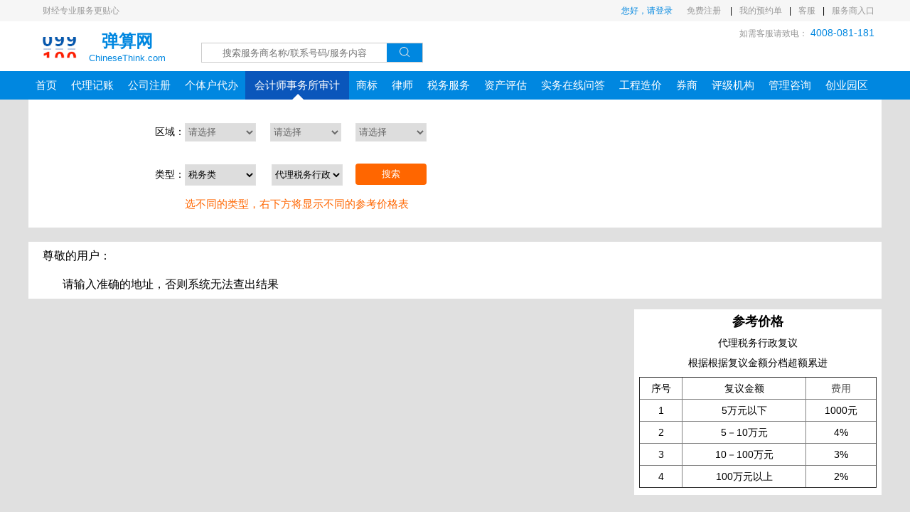

--- FILE ---
content_type: text/html; charset=UTF-8
request_url: http://chinesethink.com/audit/audits?agent_big_type=3&agent_type=29
body_size: 7872
content:
<!DOCTYPE html>
<html>
<head>
    <meta charset="utf-8">
    <meta name="view port" content="width=device-width, initial-scale=1, shrink-to-fit=no">
    <title> 海量审计会计师事务所,快速出具审计报告验资报告_弹算网</title>
    <meta name="keywords" content=" 审计怎么收费,年报审计,审计报告,小公司审计,验资,内部审计,离任审计,税务清算,破产审计,司法审计,股东审计,犯罪审计,小金库审计,弹算网" />
    <meta name="description" content="弹算网提供就近会计预约服务,在已认证的情况下,可以选择不同代理记账公司和不同的代理记账人员,不同规模的企业和不同行业的企业记账,有不同的服务价格参考。您可以就近选择 已认证的代账人员。弹算网（www.chinesethink.com）" />
    <link rel="stylesheet" href="/Home/css2/main.css" />
    <link rel="stylesheet" href="/Home/css2/acc.css" type="text/css" />
    <link rel="stylesheet" href="/Home/css2/audit2.css" type="text/css">
    <link rel="stylesheet" href="/Home/css2/audits.css" type="text/css">
    <link rel="stylesheet" href="/Home/css2/login.css" type="text/css">
    <link rel="stylesheet" href="/Home/css2/acc2.css" type="text/css">
    <link rel="shortcut icon" href="https://chinesethink.oss-cn-hangzhou.aliyuncs.com/pc/img2/1.jpg"/>
    <script charset="UTF-8" id="LA_COLLECT" src="//sdk.51.la/js-sdk-pro.min.js"></script>
    <script>LA.init({id:"Jto4S1vAEyp2Honj",ck:"Jto4S1vAEyp2Honj"})</script>
</head>
<script src="/Home/js/sll.js"></script>
<script src="https://chinesethink.oss-cn-hangzhou.aliyuncs.com/phone.js"></script>
<script src="/Home/js/sousuo.js"></script>
<script src="https://chinesethink.oss-cn-hangzhou.aliyuncs.com/jquery-1.11.1.min.js"></script>
<script src="/Home/js/audits.js"></script>
<script src="/Home/js/loginout.js"></script>

<body class="bgd">
<div class="min-width">
    <div class="w-bgd">
        <div class="index_top">
            <div class="T container min-width">
                <span class="index_top_span">财经专业服务更贴心</span>
                <ul class="T_ul">
                                <li class="T_li"><a href="http://customer.chinesethink.com/" style="color:#0087e0;" id="index_login" target="_blank">您好，请登录</a></li>
                <li class="T_li"><a href="/employer/register" id="index_reg" target="_blank" >免费注册&nbsp;</a></li>
                <li>|</li>
                <li class="T_li" style="float:right;"><a href="http://service.chinesethink.com/">服务商入口</a></li>
                <li style="float:right;">|</li>
                                <li class="T_li"><a href="http://customer.chinesethink.com/#/bookform">我的预约单</a></li>
                <li>|</li>
                <li class="T_li"><a href="#">客服</a></li>
            </ul>
            </div>
        </div>
        <div class="T container min-width">
             <div class="T_2 p-t-15">
                <div id="logo">
                    <div><a href="/"><img src="https://chinesethink.oss-cn-hangzhou.aliyuncs.com/pc/img2/1.jpg" class="logo_img"></a></div>
                </div>
                <div class="T_2_1">
                    <div class="T_2_1_0">
                        <div class="T_2_1_1">弹算网</div>
                        <div class="T_2_1_2">ChineseThink.com</div>
                    </div>
                </div>
                <div class="chaxun">
                    <div id="search">
                        <div class="search">
                            <input type="text" id="keyword" value=""  class="search_content" placeholder="搜索服务商名称/联系号码/服务内容"   onkeydown="huiche();"  />
                            <button class="search_button" onclick="search_keyword();">
                            <img src="https://chinesethink.oss-cn-hangzhou.aliyuncs.com/pc/img2/index/search.png" style="width:20px;">
                        </button>
                        </div>
                    </div>
                </div>
                <div class="dianhua">
                    <span class="service" style="">&nbsp;<span>如需客服请致电：</span></span>
                    <span class="service_phone"><span>4008-081-181</span></span>
                </div>
            </div>
        </div>
    </div>
    <div class="DH">
        <div class="DH_1 container min-width">
            <ul class="DH_ul">

                <li><a href="/">首页</a></li>
                <li><a href="/acc.html">代理记账</a></li>
                <li><a href="/agent/ic_agent.html">公司注册</a></li>
                <li><a href="/agent/soho_agent.html">个体户代办</a></li>
                <li id="sj" >
                    <p>
                        <a href="/audit.html">会计师事务所审计
                            <span class="a_span"></span>
                        </a>
                    </p>
                </li>
                <li><a href="/trademark.html">商标</a></li>
                <li><a href="/lawyer.html">律师</a></li>
                <li><a href="/tax.html">税务服务</a></li>
                <li><a href="/assessment.html">资产评估</a></li>
                <li><a href="/bbs.html">实务在线问答</a></li>
                <li><a href="/cost.html">工程造价</a></li>
                <li><a href="/broker.html">券商</a></li>
                <li><a href="/rating.html">评级机构</a></li>
                <!-- <li><a href="/finance.html">融资</a></li> -->
                <li><a href="/consultant.html">管理咨询</a></li>
                <li><a href="/park.html">创业园区</a></li>
            </ul>
        </div>
    </div>
    <form action="/audit/audits" method="post" name="" onsubmit="return city_choose()" onsubmit="return city_choose()">
    <div class="bod container min-width">
        <div class="audits bod" >
            <div class="bod-three" style="width:90%;">
                <div class="audits_1">
                    <div class="choose_city">区域：</div>

                    <div class="choose" >
                        <div class="float-l">
                            <select class="region" id="region_id" name="region_id" onchange="changregoin(this)" >
                                <option value="0">请选择</option>
                                                                    <option   value="2"  >北京</option>
                                                                    <option   value="3"  >安徽</option>
                                                                    <option   value="4"  >福建</option>
                                                                    <option   value="5"  >甘肃</option>
                                                                    <option   value="6"  >广东</option>
                                                                    <option   value="7"  >广西</option>
                                                                    <option   value="8"  >贵州</option>
                                                                    <option   value="9"  >海南</option>
                                                                    <option   value="10"  >河北</option>
                                                                    <option   value="11"  >河南</option>
                                                                    <option   value="12"  >黑龙江</option>
                                                                    <option   value="13"  >湖北</option>
                                                                    <option   value="14"  >湖南</option>
                                                                    <option   value="15"  >吉林</option>
                                                                    <option   value="16"  >江苏</option>
                                                                    <option   value="17"  >江西</option>
                                                                    <option   value="18"  >辽宁</option>
                                                                    <option   value="19"  >内蒙古</option>
                                                                    <option   value="20"  >宁夏</option>
                                                                    <option   value="21"  >青海</option>
                                                                    <option   value="22"  >山东</option>
                                                                    <option   value="23"  >山西</option>
                                                                    <option   value="24"  >陕西</option>
                                                                    <option   value="25"  >上海</option>
                                                                    <option   value="26"  >四川</option>
                                                                    <option   value="27"  >天津</option>
                                                                    <option   value="28"  >西藏</option>
                                                                    <option   value="29"  >新疆</option>
                                                                    <option   value="30"  >云南</option>
                                                                    <option   value="31"  >浙江</option>
                                                                    <option   value="32"  >重庆</option>
                                                                    <option   value="33"  >香港</option>
                                                                    <option   value="34"  >澳门</option>
                                                                    <option   value="35"  >台湾</option>
                                
                            </select>
                        </div>
                        <div class="float-l m-l-20" >
                            <select class="region" id="city_id" name="city_id" onchange="changcity(this)">
                                <option value="0">请选择</option>
                                                            </select>
                        </div>
                        <div class="float-l m-l-20" >
                            <select class="region" id="district_id" name="district_id" onchange="changarea(this)" >
                                <option value="0">请选择</option>
                                                            </select>
                        </div>


                        <div class="choose_addres">
                            <div class="height-50 hidden">
                                <div class="addres_1"><p class="p-t-5" >地址：</p></div>
                                <div class="addres_2">
                                    <input type="text" name="address_info" id="address_info" value="" class="input input_2" >
                                    <input type="hidden" name="address_info_jingwei" id="address_info_jingwei" value="" class="input input_2" >
                                </div>
                                <div class="float-l p-l-25" >
                                    <button type="button" class="T_button_2"  onclick="serach_address();">地址搜索</button>
                                </div>
                            </div>
                                <div class="add_4" id='address_list'>
                                </div>
                        </div>
                    </div>
                </div>
                <div class="choose_type">
                    <div class="type">
                        <div class="type_1">
                            类型：
                        </div>
                        <div class="type_2" >
                            <select class="type_2_select_1" id="agent_big_type" name="agent_big_type" onchange="changeagent_type();">
                                <option value="0">请选择</option>
                                <option value="1" >一般审计</option>
                                <option value="2" >验资</option>
                                <option value="3"  selected="selected" >税务类</option>
                                <option value="4" >其他特殊项目审计</option>
                            </select>
                            <select class="type_2_select_2" id="agent_big_type_2"  name="agent_type" onchange="changeagent_type_2();">
                                                                    <option value="11" >税务清算</option>
                                    <option value="12" >企业所得税汇算清缴</option>
                                    <option value="13" >土地增值税清算</option>
                                    <option value="14" >企业税前弥补亏损</option>
                                    <option value="15" >财产损失的鉴证</option>
                                    <option value="16" >研发费用加计扣除</option>
                                    <option value="17" >出口退税代理</option>
                                    <option value="18" >税收筹划</option>
                                    <option value="27" >司法鉴定审计</option>
                                    <option value="28" >个人所得税汇算清缴</option>
                                    <option value="29"  selected="selected" >代理税务行政复议</option>
                                    <option value="30" >企业变更登记税务清算鉴证</option>
                                    <option value="31" >企业重组税收策划</option>
                                    <option value="32" >房地产业纳税风险评估</option>
                                    <option value="33" >纳税申报代理</option>
                                    <option value="34" >税务咨询顾问</option>
                                    <option value="35" >战略规划税收策划</option>
                                                            </select>
                        </div>
                    </div>
                    <div class="type_button">
                        <button type="submit" >搜索</button>
                    </div>
                </div>
                <div class="table_change">
                    选不同的类型，右下方将显示不同的参考价格表
                </div>
            </div>
            </div>
        </div>

    </div>
    </form>
    <div class="bod_2 container min-width">
        <div class="bod_2_div">
            <p class="bod_2_2">尊敬的用户：</p>
            <p class="bod_2_2">
                                    <span>&nbsp;&nbsp;&nbsp;&nbsp; &nbsp;&nbsp;请输入准确的地址，否则系统无法查出结果</span>
                            </p>
        </div>
    </div>
    <div class="bod_3 container min-width" >
        <div class="bod_3_message">
            <div class="gacc">
                            </div>
             </div>
        <div class="bod_3_table">
            <!-- 年报审计 -->
            <div class="table_change_1">
                <p class="table-p1">参考价格</p>
                <p class="table-p2">年报审计</p>
                <p class="table-p2">（按资产总额分档计收）</p>
                <table class="sj-table"  border=1>
                    <tr>
                        <td>序号</td>
                        <td>被审计单位资产总额</td>
                        <td>基准收费标准(元)</td>
                    </tr>
                    <tr>
                        <td>1</td>
                        <td>50（含50）万元以下</td>
                        <td>1200</td>
                    </tr>
                    <tr>
                        <td>2</td>
                        <td>50-100（含100）万元</td>
                        <td>2000</td>
                    </tr>
                    <tr>
                        <td>3</td>
                        <td>100-300（含300）万元</td>
                        <td>3000</td>
                    </tr>
                    <tr>
                        <td>4</td>
                        <td>300-600（含600）万元</td>
                        <td>4000</td>
                    </tr>
                    <tr>
                        <td>5</td>
                        <td>600-1000（含1000）万元</td>
                        <td>5000</td>
                    </tr>
                    <tr>
                        <td>6</td>
                        <td>1000-2000（含2000）万元</td>
                        <td>6000</td>
                    </tr>
                    <tr>
                        <td>7</td>
                        <td>2000-4000（含4000）万元</td>
                        <td>7500</td>
                    </tr>
                    <tr>
                        <td>8</td>
                        <td>4000-6000（含6000）万元</td>
                        <td>9000</td>
                    </tr>
                    <tr>
                        <td>9</td>
                        <td>6000-8000（含8000）万元</td>
                        <td>10500</td>
                    </tr>
                    <tr>
                        <td>10</td>
                        <td>8000-10000（含10000）万元</td>
                        <td>12000</td>
                    </tr>
                    <tr>
                        <td>11</td>
                        <td>10000万元以上</td>
                        <td>0.0120%</td>
                    </tr>
               </table>
            </div>
            <!-- 企业破产清算审计 -->
            <div class="table_change_2 hidden">
                <p class="table-p1">参考价格</p>
                <p class="table-p2">企业破产清算审计</p>
                <p class="table-p2">（按资产总额分档计收）</p>
                <table class="sj-table"  border=1>
                    <tr>
                        <td>序号</td>
                        <td>被审计单位资产总额</td>
                        <td>基准收费标准(元)</td>
                    </tr>
                    <tr>
                        <td>1</td>
                        <td>50（含50）万元以下</td>
                        <td>3600</td>
                    </tr>
                    <tr>
                        <td>2</td>
                        <td>50-100（含100）万元</td>
                        <td>6000</td>
                    </tr>
                    <tr>
                        <td>3</td>
                        <td>100-300（含300）万元</td>
                        <td>9000</td>
                    </tr>
                    <tr>
                        <td>4</td>
                        <td>300-600（含600）万元</td>
                        <td>12000</td>
                    </tr>
                    <tr>
                        <td>5</td>
                        <td>600-1000（含1000）万元</td>
                        <td>15000</td>
                    </tr>
                    <tr>
                        <td>6</td>
                        <td>1000-2000（含2000）万元</td>
                        <td>18000</td>
                    </tr>
                    <tr>
                        <td>7</td>
                        <td>2000-4000（含4000）万元</td>
                        <td>22500</td>
                    </tr>
                    <tr>
                        <td>8</td>
                        <td>4000-6000（含6000）万元</td>
                        <td>27000</td>
                    </tr>
                    <tr>
                        <td>9</td>
                        <td>6000-8000（含8000）万元</td>
                        <td>31500</td>
                    </tr>
                    <tr>
                        <td>10</td>
                        <td>8000-10000（含10000）万元</td>
                        <td>36000</td>
                    </tr>
                    <tr>
                        <td>11</td>
                        <td>10000万元以上</td>
                        <td>0.036%</td>
                    </tr>
               </table>
            </div>
            <!-- 内部审计 -->
            <div class="table_change_3 hidden">
                <p class="table-p1">参考价格</p>
                <p class="table-p2">内部审计</p>
                <p class="table-p2">（按资产总额分档计收）</p>
                <table class="sj-table"  border=1>
                    <tr>
                        <td>序号</td>
                        <td>被审计单位资产总额</td>
                        <td>基准收费标准(元)</td>
                    </tr>
                    <tr>
                        <td>1</td>
                        <td>50（含50）万元以下</td>
                        <td>2400</td>
                    </tr>
                    <tr>
                        <td>2</td>
                        <td>50-100（含100）万元</td>
                        <td>4000</td>
                    </tr>
                    <tr>
                        <td>3</td>
                        <td>100-300（含300）万元</td>
                        <td>6000</td>
                    </tr>
                    <tr>
                        <td>4</td>
                        <td>300-600（含600）万元</td>
                        <td>8000</td>
                    </tr>
                    <tr>
                        <td>5</td>
                        <td>600-1000（含1000）万元</td>
                        <td>10000</td>
                    </tr>
                    <tr>
                        <td>6</td>
                        <td>1000-2000（含2000）万元</td>
                        <td>12000</td>
                    </tr>
                    <tr>
                        <td>7</td>
                        <td>2000-4000（含4000）万元</td>
                        <td>15000</td>
                    </tr>
                    <tr>
                        <td>8</td>
                        <td>4000-6000（含6000）万元</td>
                        <td>18000</td>
                    </tr>
                    <tr>
                        <td>9</td>
                        <td>6000-8000（含8000）万元</td>
                        <td>21000</td>
                    </tr>
                    <tr>
                        <td>10</td>
                        <td>8000-10000（含10000）万元</td>
                        <td>24000</td>
                    </tr>
                    <tr>
                        <td>11</td>
                        <td>10000万元以上</td>
                        <td>0.0240%</td>
                    </tr>
               </table>
            </div>
            <!-- 经济责任审计 -->
            <div class="table_change_4 hidden">
                <p class="table-p1">参考价格</p>
                <p class="table-p2">经济责任审计</p>
                <p class="table-p2">（按资产总额分档计收）</p>
                <table class="sj-table"  border=1>
                    <tr>
                        <td>序号</td>
                        <td>被审计单位资产总额</td>
                        <td>基准收费标准(元)</td>
                    </tr>
                    <tr>
                        <td>1</td>
                        <td>50（含50）万元以下</td>
                        <td>1800</td>
                    </tr>
                    <tr>
                        <td>2</td>
                        <td>50-100（含100）万元</td>
                        <td>3000</td>
                    </tr>
                    <tr>
                        <td>3</td>
                        <td>100-300（含300）万元</td>
                        <td>4500</td>
                    </tr>
                    <tr>
                        <td>4</td>
                        <td>300-600（含600）万元</td>
                        <td>6000</td>
                    </tr>
                    <tr>
                        <td>5</td>
                        <td>600-1000（含1000）万元</td>
                        <td>7500</td>
                    </tr>
                    <tr>
                        <td>6</td>
                        <td>1000-2000（含2000）万元</td>
                        <td>9000</td>
                    </tr>
                    <tr>
                        <td>7</td>
                        <td>2000-4000（含4000）万元</td>
                        <td>11250</td>
                    </tr>
                    <tr>
                        <td>8</td>
                        <td>4000-6000（含6000）万元</td>
                        <td>13500</td>
                    </tr>
                    <tr>
                        <td>9</td>
                        <td>6000-8000（含8000）万元</td>
                        <td>15750</td>
                    </tr>
                    <tr>
                        <td>10</td>
                        <td>8000-10000（含10000）万元</td>
                        <td>18000</td>
                    </tr>
                    <tr>
                        <td>11</td>
                        <td>10000万元以上</td>
                        <td>0.0180%</td>
                    </tr>
               </table>
            </div>

            <!-- 工程财务决算审计 -->
            <div class="table_change_5 hidden">
                <p class="table-p1">参考价格</p>
                <p class="table-p2">工程财务决算审计</p>
                <p class="table-p2">（按资产总额分档计收）</p>
                <table class="sj-table"  border=1>
                    <tr>
                        <td>序号</td>
                        <td>被审计单位资产总额</td>
                        <td>基准收费标准(元)</td>
                    </tr>
                    <tr>
                        <td>1</td>
                        <td>50（含50）万元以下</td>
                        <td>3600</td>
                    </tr>
                    <tr>
                        <td>2</td>
                        <td>50-100（含100）万元</td>
                        <td>6000</td>
                    </tr>
                    <tr>
                        <td>3</td>
                        <td>100-300（含300）万元</td>
                        <td>9000</td>
                    </tr>
                    <tr>
                        <td>4</td>
                        <td>300-600（含600）万元</td>
                        <td>12000</td>
                    </tr>
                    <tr>
                        <td>5</td>
                        <td>600-1000（含1000）万元</td>
                        <td>15000</td>
                    </tr>
                    <tr>
                        <td>6</td>
                        <td>1000-2000（含2000）万元</td>
                        <td>18000</td>
                    </tr>
                    <tr>
                        <td>7</td>
                        <td>2000-4000（含4000）万元</td>
                        <td>22500</td>
                    </tr>
                    <tr>
                        <td>8</td>
                        <td>4000-6000（含6000）万元</td>
                        <td>27000</td>
                    </tr>
                    <tr>
                        <td>9</td>
                        <td>6000-8000（含8000）万元</td>
                        <td>31500</td>
                    </tr>
                    <tr>
                        <td>10</td>
                        <td>8000-10000（含10000）万元</td>
                        <td>36000</td>
                    </tr>
                    <tr>
                        <td>11</td>
                        <td>10000万元以上</td>
                        <td>0.036%</td>
                    </tr>
               </table>
            </div>

            <!-- 企业正常清算审计 -->
            <div class="table_change_6 hidden">
                <p class="table-p1">参考价格</p>
                <p class="table-p2">企业正常清算审计</p>
                <p class="table-p2">（按资产总额分档计收）</p>
                <table class="sj-table"  border=1>
                    <tr>
                        <td>序号</td>
                        <td>被审计单位资产总额</td>
                        <td>基准收费标准(元)</td>
                    </tr>
                    <tr>
                        <td>1</td>
                        <td>50（含50）万元以下</td>
                        <td>1800</td>
                    </tr>
                    <tr>
                        <td>2</td>
                        <td>50-100（含100）万元</td>
                        <td>3000</td>
                    </tr>
                    <tr>
                        <td>3</td>
                        <td>100-300（含300）万元</td>
                        <td>4500</td>
                    </tr>
                    <tr>
                        <td>4</td>
                        <td>300-600（含600）万元</td>
                        <td>6000</td>
                    </tr>
                    <tr>
                        <td>5</td>
                        <td>600-1000（含1000）万元</td>
                        <td>7500</td>
                    </tr>
                    <tr>
                        <td>6</td>
                        <td>1000-2000（含2000）万元</td>
                        <td>9000</td>
                    </tr>
                    <tr>
                        <td>7</td>
                        <td>2000-4000（含4000）万元</td>
                        <td>11250</td>
                    </tr>
                    <tr>
                        <td>8</td>
                        <td>4000-6000（含6000）万元</td>
                        <td>13500</td>
                    </tr>
                    <tr>
                        <td>9</td>
                        <td>6000-8000（含8000）万元</td>
                        <td>15750</td>
                    </tr>
                    <tr>
                        <td>10</td>
                        <td>8000-10000（含10000）万元</td>
                        <td>18000</td>
                    </tr>
                    <tr>
                        <td>11</td>
                        <td>10000万元以上</td>
                        <td>0.0180%</td>
                    </tr>
               </table>
            </div>
        <!-- 清查审核审计 -->
           <div class="table_change_7 hidden">
                <p class="table-p1">参考价格</p>
                <p class="table-p2">清产审核审计</p>
                <p class="table-p2"> （按资产总额分档计收）</p>
                <table class="sj-table"  border=1>
                    <tr>
                        <td>序号</td>
                        <td>被审计单位资产总额</td>
                        <td>基准收费标准(元)</td>
                    </tr>
                    <tr>
                        <td>1</td>
                        <td>50（含50）万元以下</td>
                        <td>2400</td>
                    </tr>
                    <tr>
                        <td>2</td>
                        <td>50-100（含100）万元</td>
                        <td>4000</td>
                    </tr>
                    <tr>
                        <td>3</td>
                        <td>100-300（含300）万元</td>
                        <td>6000</td>
                    </tr>
                    <tr>
                        <td>4</td>
                        <td>300-600（含600）万元</td>
                        <td>8000</td>
                    </tr>
                    <tr>
                        <td>5</td>
                        <td>600-1000（含1000）万元</td>
                        <td>10000</td>
                    </tr>
                    <tr>
                        <td>6</td>
                        <td>1000-2000（含2000）万元</td>
                        <td>12000</td>
                    </tr>
                    <tr>
                        <td>7</td>
                        <td>2000-4000（含4000）万元</td>
                        <td>15000</td>
                    </tr>
                    <tr>
                        <td>8</td>
                        <td>4000-6000（含6000）万元</td>
                        <td>18000</td>
                    </tr>
                    <tr>
                        <td>9</td>
                        <td>6000-8000（含8000）万元</td>
                        <td>21000</td>
                    </tr>
                    <tr>
                        <td>10</td>
                        <td>8000-10000（含10000）万元</td>
                        <td>24000</td>
                    </tr>
                    <tr>
                        <td>11</td>
                        <td>10000万元以上</td>
                        <td>0.0240%</td>
                    </tr>
               </table>
            </div>
        <!-- 执行商定程序 -->
           <div class="table_change_8 hidden">
                <p class="table-p1">参考价格</p>
                <p class="table-p2">执行商定程序</p>
                <p class="table-p2"> （按资产总额分档计收）</p>
                <table class="sj-table"  border=1>
                    <tr>
                        <td>序号</td>
                        <td>被审计单位资产总额</td>
                        <td>基准收费标准(元)</td>
                    </tr>
                    <tr>
                        <td>1</td>
                        <td>50（含50）万元以下</td>
                        <td>1200</td>
                    </tr>
                    <tr>
                        <td>2</td>
                        <td>50-100（含100）万元</td>
                        <td>2000</td>
                    </tr>
                    <tr>
                        <td>3</td>
                        <td>100-300（含300）万元</td>
                        <td>3000</td>
                    </tr>
                    <tr>
                        <td>4</td>
                        <td>300-600（含600）万元</td>
                        <td>4000</td>
                    </tr>
                    <tr>
                        <td>5</td>
                        <td>600-1000（含1000）万元</td>
                        <td>5000</td>
                    </tr>
                    <tr>
                        <td>6</td>
                        <td>1000-2000（含2000）万元</td>
                        <td>6000</td>
                    </tr>
                    <tr>
                        <td>7</td>
                        <td>2000-4000（含4000）万元</td>
                        <td>7500</td>
                    </tr>
                    <tr>
                        <td>8</td>
                        <td>4000-6000（含6000）万元</td>
                        <td>9000</td>
                    </tr>
                    <tr>
                        <td>9</td>
                        <td>6000-8000（含8000）万元</td>
                        <td>10500</td>
                    </tr>
                    <tr>
                        <td>10</td>
                        <td>8000-10000（含10000）万元</td>
                        <td>12000</td>
                    </tr>
                    <tr>
                        <td>11</td>
                        <td>10000万元以上</td>
                        <td>0.0120%</td>
                    </tr>
               </table>
            </div>
        <!-- 司法鉴证审计 -->
           <div class="table_change_9 hidden">
                <p class="table-p1">参考价格</p>
                <p class="table-p2">司法鉴证审计</p>
                <p class="table-p2">根据涉案资金分档适用</p>
                <table class="sj-table"  border=1>
                    <tr>
                        <td>涉案资金（资金进出之和）</td>
                        <td>收费金额</td>
                        <td>备注</td>
                    </tr>
                    <tr>
                        <td>1亿元内</td>
                        <td>涉案资金的0.3%</td>
                        <td>最低0.5万，最高5万</td>
                    </tr>
                    <tr>
                        <td>1-5亿元</td>
                        <td>10万元</td>
                        <td></td>
                    </tr>
                    <tr>
                        <td>5-10亿元</td>
                        <td>13万元</td>
                        <td></td>
                    </tr>
                    <tr>
                        <td>10亿元以上</td>
                        <td>8万元+涉案资金0.012%</td>
                        <td></td>
                    </tr>
               </table>
            </div>
        <!-- 验资 -->
           <div class="table_change_10 hidden">
                <p class="table-p1">参考价格</p>
                <p class="table-p2">验资</p>
                <p class="table-p2">（按审验资本额分档计收）</p>
                <table class="sj-table" border=1>
                    <tr>
                        <td style="width:50px;">序号</td>
                        <td>收费金额</td>
                        <td>设立验资收费标准(元)</td>
                        <td>增资验资收费标准（元）</td>
                    </tr>
                    <tr>
                        <td>1</td>
                        <td>10（含10）万元以下</td>
                        <td>600</td>
                        <td>900</td>
                    </tr>
                    <tr>
                        <td>2</td>
                        <td>10-50（含50）万元</td>
                        <td>1000</td>
                        <td>1500</td>
                    </tr>
                    <tr>
                        <td>3</td>
                        <td>50-100（含100）万元</td>
                        <td>1500</td>
                        <td>2250</td>
                    </tr>
                    <tr>
                        <td>4</td>
                        <td>100-300（含300）万元</td>
                        <td>2000</td>
                        <td>3000</td>
                    </tr>
                    <tr>
                        <td>5</td>
                        <td>300-600（含600）万元</td>
                        <td>2500</td>
                        <td>3750</td>
                    </tr>
                    <tr>
                        <td>6</td>
                        <td>600-1000（含1000）万元</td>
                        <td>3000</td>
                        <td>4500</td>
                    </tr>
                    <tr>
                        <td>7</td>
                        <td>1000万元以上</td>
                        <td>0.03%</td>
                        <td>0.045%</td>
                    </tr>
               </table>
            </div>
        <!-- 税务清缴收费 -->
           <div class="table_change_11 hidden">
                <p class="table-p1">参考价格</p>
                <p class="table-p2">税务清缴收费</p>
                <p class="table-p2">根据营业收入分档适用</p>
                <table class="sj-table" border=1>
                    <tr>
                        <td>序号</td>
                        <td>营业收入</td>
                        <td>收费</td>
                    </tr>
                    <tr>
                        <td>1</td>
                        <td>100万元（含）以下</td>
                        <td>3000元／次</td>
                    </tr>
                    <tr>
                        <td>2</td>
                        <td>100－500万元（含）</td>
                        <td>4000元／次</td>
                    </tr>
                    <tr>
                        <td>3</td>
                        <td>500－1000万元（含）</td>
                        <td>6000元／次</td>
                    </tr>
                    <tr>
                        <td>4</td>
                        <td>1000－2000万元（含）</td>
                        <td>8000元／次</td>
                    </tr>
                    <tr>
                        <td>5</td>
                        <td>2000万元以上</td>
                        <td>面议</td>
                    </tr>
               </table>
            </div>
        <!-- 企业所得税汇算清缴收费 -->
           <div class="table_change_12 hidden">
                <p class="table-p1">参考价格</p>
                <p class="table-p2">企业所得税汇算清缴收费</p>
                <p class="table-p2">根据营业收入分档适用</p>
                <table class="sj-table" border=1>
                    <tr>
                        <td>序号</td>
                        <td>营业收入</td>
                        <td>收费</td>
                    </tr>
                    <tr>
                        <td>1</td>
                        <td>100万元（含）以下</td>
                        <td>3000元／次</td>
                    </tr>
                    <tr>
                        <td>2</td>
                        <td>100－500万元（含）</td>
                        <td>4000元／次</td>
                    </tr>
                    <tr>
                        <td>3</td>
                        <td>500－1000万元（含）</td>
                        <td>6000元／次</td>
                    </tr>
                    <tr>
                        <td>4</td>
                        <td>1000－2000万元（含）</td>
                        <td>8000元／次</td>
                    </tr>
                    <tr>
                        <td>5</td>
                        <td>2000万元以上</td>
                        <td>面议</td>
                    </tr>
               </table>
            </div>
        <!-- 土地增值税清算收费 -->
           <div class="table_change_13 hidden">
                <p class="table-p1">参考价格</p>
                <p class="table-p2">土地增值税清算收费</p>
                <table class="sj-table" border=1>
                    <tr>
                        <td>序号</td>
                        <td>销售收入</td>
                        <td>收费</td>
                    </tr>
                    <tr>
                        <td>1</td>
                        <td>1亿元（含）以下</td>
                        <td>最低3万元，0.15%</td>
                    </tr>
                    <tr>
                        <td>2</td>
                        <td>1-5亿元（含）</td>
                        <td>0.08%</td>
                    </tr>
                    <tr>
                        <td>3</td>
                        <td>5亿元－20亿元（含）</td>
                        <td>0.05%</td>
                    </tr>
                    <tr>
                        <td>4</td>
                        <td>20亿元以上</td>
                        <td>面议</td>
                    </tr>
               </table>
            </div>
        <!-- 企业税前弥补亏损 -->
           <div class="table_change_14 hidden">
                <p class="table-p1">参考价格</p>
                <p class="table-p2">企业税前弥补亏损</p>
                <table class="sj-table" border=1>
                    <tr>
                        <td>序号</td>
                        <td>亏损额</td>
                        <td>收费</td>
                    </tr>
                    <tr>
                        <td>1</td>
                        <td>50万元以下</td>
                        <td>1000-2500</td>
                    </tr>
                    <tr>
                        <td>2</td>
                        <td>50-100万元</td>
                        <td>0.35%</td>
                    </tr>
                    <tr>
                        <td>3</td>
                        <td>100-1000万元</td>
                        <td>0.30%</td>
                    </tr>
                    <tr>
                        <td>4</td>
                        <td>1000万元以上</td>
                        <td>面议</td>
                    </tr>
               </table>
            </div>
        <!-- 企业财产损失鉴定 -->
           <div class="table_change_15 hidden">
                <p class="table-p1">参考价格</p>
                <p class="table-p2">企业财产损失鉴定</p>
                <table class="sj-table" border=1>
                    <tr>
                        <td>序号</td>
                        <td>损失额</td>
                        <td>收费</td>
                    </tr>
                    <tr>
                        <td>1</td>
                        <td>50万元以下</td>
                        <td>1000-2500</td>
                    </tr>
                    <tr>
                        <td>2</td>
                        <td>50-100万元</td>
                        <td>0.35%</td>
                    </tr>
                    <tr>
                        <td>3</td>
                        <td>100-1000万元</td>
                        <td>0.30%</td>
                    </tr>
                    <tr>
                        <td>4</td>
                        <td>1000万元以上</td>
                        <td>面议</td>
                    </tr>
               </table>
            </div>
        <!-- 研发费用加计扣除额 -->
           <div class="table_change_16 hidden">
                <p class="table-p1">参考价格</p>
                <p class="table-p2">研发费用加计扣除额</p>
                <table class="sj-table" border=1>
                    <tr>
                        <td>序号</td>
                        <td>损失额</td>
                        <td>收费</td>
                    </tr>
                    <tr>
                        <td>1</td>
                        <td>50万元以下</td>
                        <td>1000-2500</td>
                    </tr>
                    <tr>
                        <td>2</td>
                        <td>50-100万元</td>
                        <td>0.35%</td>
                    </tr>
                    <tr>
                        <td>3</td>
                        <td>100-1000万元</td>
                        <td>0.30%</td>
                    </tr>
                    <tr>
                        <td>4</td>
                        <td>1000万元以上</td>
                        <td>面议</td>
                    </tr>
               </table>
            </div>
        <!-- 出口退税代理 -->
           <div class="table_change_17 hidden">
                <p class="table-p1">参考价格</p>
                <p class="table-p2">出口退税代理</p>
                <table class="sj-table" border=1>
                    <tr>
                        <td>序号</td>
                        <td>退税额</td>
                        <td>费用</td>
                    </tr>
                    <tr>
                        <td>1</td>
                        <td>4万元以下</td>
                        <td>800元</td>
                    </tr>
                    <tr>
                        <td>2</td>
                        <td>4－10万元</td>
                        <td>2%</td>
                    </tr>
                    <tr>
                        <td>3</td>
                        <td>10－100万元</td>
                        <td>1%</td>
                    </tr>
                    <tr>
                        <td>4</td>
                        <td>100万元以上</td>
                        <td>0.50%</td>
                    </tr>
               </table>
            </div>
        <!-- 税收筹划 -->
           <div class="table_change_18 hidden">
                <p class="table-p1">参考价格</p>
                <p class="table-p2">税收筹划</p>
                <table class="sj-table" border=1>
                    <tr>
                        <td>序号</td>
                        <td>退税额</td>
                        <td>费用</td>
                    </tr>
                    <tr>
                        <td>1</td>
                        <td>5万元以下</td>
                        <td>1000元</td>
                    </tr>
                    <tr>
                        <td>2</td>
                        <td>5－10万元.</td>
                        <td>4%</td>
                    </tr>
                    <tr>
                        <td>3</td>
                        <td>10－100万元</td>
                        <td>3%</td>
                    </tr>
                    <tr>
                        <td>4</td>
                        <td>100万元以上</td>
                        <td>2%</td>
                    </tr>
               </table>
            </div>
        <!-- 特殊项目审计 -->
            <div class="table_change_19 hidden">
                <p class="table-p1">参考价格</p>
                <p class="table-p2">特殊项目审计</p>
                <table class="sj-table" border=1>
                    <tr>
                        <td>项目</td>
                        <td>价格</td>
                    </tr>
                    <tr>
                        <td>高新技术认定审计</td>
                        <td>2万元起</td>
                    </tr>
                    <tr>
                        <td>IPO审计</td>
                        <td>50万元起</td>
                    </tr>
                    <tr>
                        <td>新三板上市审计</td>
                        <td>10万元起</td>
                    </tr>
                    <tr>
                        <td>并购重组审计</td>
                        <td>5万元起</td>
                    </tr>
                    <tr>
                        <td>尽职调查</td>
                        <td>5万元起</td>
                    </tr>
                    <tr>
                        <td>软件企业认定审计</td>
                        <td>0.5万元起</td>
                    </tr>
                    <tr>
                        <td>按时间收费</td>
                        <td>100元/小时起</td>
                    </tr>
                    <tr>
                        <td>盈利预测审核</td>
                        <td>1万元起</td>
                    </tr>
               </table>
            </div>
        <!-- 司法鉴定审计 -->
            <div class="table_change_27 hidden">
                <p class="table-p1">参考价格</p>
                <p class="table-p2">司法鉴定审计</p>
                <table class="sj-table" border=1>
                    <tbody>
                        <tr>
                            <td>涉案资金（资金进出之和）</td>
                            <td>收费金额</td>
                            <td style="color:#505050;">备注</td>
                        </tr>
                        <tr>
                            <td>1亿元内</td>
                            <td>涉案资金的0.3%</td>
                            <td>最低0.5万，最高5万</td>
                        </tr>
                        <tr>
                            <td>1-5亿元</td>
                            <td>10万元</td>
                            <td></td>
                        </tr>
                        <tr>
                            <td>5-10亿元</td>
                            <td>13万元</td>
                            <td></td>
                        </tr>
                        <tr>
                            <td>10亿元以上</td>
                            <td>8万元+涉案资金0.012%</td>
                            <td></td>
                        </tr>
                   </tbody>
               </table>
            </div>
            <div class="table_change_28 hidden">
                <p class="table-p1">参考价格</p>
                <p class="table-p2">个人所得税申报代理</p>
                <p class="table-p2">个人综合所得申报代理</p>
                <table class="sj-table"  border=1>
                    <tbody>
                        <tr>
                            <td>序号</td>
                            <td>个人收入</td>
                            <td style="color:#505050;">收费</td>
                        </tr>
                        <tr>
                            <td>1</td>
                            <td>5万元（含）以下</td>
                            <td>500元／年</td>
                        </tr>
                        <tr>
                            <td>2</td>
                            <td>5－20万元（含）</td>
                            <td>800元／年</td>
                        </tr>
                        <tr>
                            <td>3</td>
                            <td>20－100万元（含）</td>
                            <td>1000元／年</td>
                        </tr>
                        <tr>
                            <td>4</td>
                            <td>100万元以上（含）</td>
                            <td>1500元／年</td>
                        </tr>
                    </tbody>
                </table>
                <p class="sj_tit table-p2">个体工商户的生产、经营所得</p>
                <table border="1" class="sj-table">
                    <tbody>
                        <tr>
                            <td>序号</td>
                            <td>营业收入</td>
                            <td style="color:#505050;">费用</td>
                        </tr>
                        <tr>
                            <td>1</td>
                            <td>100万元（含）以下</td>
                            <td>1500元／次</td>
                        </tr>
                        <tr>
                            <td>2</td>
                            <td>100－300万元（含）</td>
                            <td>2000元／次</td>
                        </tr>
                        <tr>
                            <td>3</td>
                            <td>300－500万元（含）</td>
                            <td>3000元／次</td>
                        </tr>
                        <tr>
                            <td>4</td>
                            <td>500－1000万元（含）</td>
                            <td>4000元／次</td>
                        </tr>
                        <tr>
                            <td>5</td>
                            <td>1000万元以上</td>
                            <td>面议</td>
                        </tr>
                    </tbody>
                </table>
                <p class="sj_tit table-p2">其他所得申报代理</p>
                <table border="1" class="sj-table">
                    <tbody>
                        <tr>
                            <td>序号</td>
                            <td>收入</td>
                            <td style="color:#505050;">费用</td>
                        </tr>
                        <tr>
                            <td></td>
                            <td>每项所得基础费</td>
                            <td>500元/项</td>
                        </tr>
                        <tr>
                            <td>1</td>
                            <td>5万元（含）以下</td>
                            <td>300元／项</td>
                        </tr>
                        <tr>
                            <td>2</td>
                            <td>5－20万元（含）</td>
                            <td>500元／项</td>
                        </tr>
                        <tr>
                            <td>3</td>
                            <td>20－100万元（含）</td>
                            <td>800元／项</td>
                        </tr>
                        <tr>
                            <td>4</td>
                            <td>100万元以上（含）</td>
                            <td>1500元／项</td>
                        </tr>
                   </tbody>
                </table>
            </div>
            <div class="table_change_29 hidden">
                <p class="table-p1">参考价格</p>
                <p class="table-p2">代理税务行政复议</p>
                <p class="table-p2">根据根据复议金额分档超额累进</p>
                <table class="sj-table"  border=1>
                    <tbody>
                        <tr>
                            <td>序号</td>
                            <td>复议金额</td>
                            <td style="color:#505050;">费用</td>
                        </tr>
                        <tr>
                            <td>1</td>
                            <td>5万元以下</td>
                            <td>1000元</td>
                        </tr>
                        <tr>
                            <td>2</td>
                            <td>5－10万元</td>
                            <td>4%</td>
                        </tr>
                        <tr>
                            <td>3</td>
                            <td>10－100万元</td>
                            <td>3%</td>
                        </tr>
                        <tr>
                            <td>4</td>
                            <td>100万元以上</td>
                            <td>2%</td>
                        </tr>
                   </tbody>
               </table>
            </div>
            <div class="table_change_30 hidden">
                <p class="table-p1">参考价格</p>
                <p class="table-p2">企业变更登记税务清算</p>
                <p class="table-p2">根据营业收入分档适用</p>
                <table class="sj-table" border=1>
                    <tbody>
                        <tr>
                            <td>序号</td>
                            <td>营业收入</td>
                            <td style="color:#505050;">收费</td>
                        </tr>
                        <tr>
                            <td>1</td>
                            <td>100万元（含）以下</td>
                            <td>3000元／次</td>
                        </tr>
                        <tr>
                            <td>2</td>
                            <td>100－500万元（含）</td>
                            <td>4000元／次</td>
                        </tr>
                        <tr>
                            <td>3</td>
                            <td>500－1000万元（含）</td>
                            <td>6000元／次</td>
                        </tr>
                        <tr>
                            <td>4</td>
                            <td>1000－2000万元（含）</td>
                            <td>8000元／次</td>
                        </tr>
                        <tr>
                            <td>5</td>
                            <td>2000万元以上</td>
                            <td>面议</td>
                        </tr>
                   </tbody>
               </table>
            </div>
            <div class="table_change_31 hidden">
                <p class="table-p1">参考价格</p>
                <p class="table-p2">企业重组税收筹划</p>
                <p class="table-p2">根据未重组前每年应纳税额分档超额累进</p>
                <table class="sj-table" border=1>
                    <tbody>
                        <tr>
                            <td>序号</td>
                            <td>主要税种每年应纳税额</td>
                            <td style="color:#505050;">费用</td>
                        </tr>
                        <tr>
                            <td>1</td>
                            <td>100万元以下（含）</td>
                            <td>20000元</td>
                        </tr>
                        <tr>
                            <td>2</td>
                            <td>100－500万元（含）</td>
                            <td>1.5%</td>
                        </tr>
                        <tr>
                            <td>3</td>
                            <td>500－1000万元（含）</td>
                            <td>1%</td>
                        </tr>
                        <tr>
                            <td>4</td>
                            <td>1000万元以上</td>
                            <td>0.8%</td>
                        </tr>
                   </tbody>
               </table>
            </div>
            <div class="table_change_32 hidden">
                <p class="table-p1">参考价格</p>
                <p class="table-p2">房地产纳税评估收费</p>
                <p class="table-p2">根据地产规模分档适用</p>
                <table class="sj-table" border=1>
                    <tbody>
                        <tr>
                            <td>序号</td>
                            <td>地产投资规模</td>
                            <td style="color:#505050;">收费</td>
                        </tr>
                        <tr>
                            <td>1</td>
                            <td>1亿元（含）以下</td>
                            <td>10万元/宗</td>
                        </tr>
                        <tr>
                            <td>2</td>
                            <td>1－3亿元（含）</td>
                            <td>15万元/宗</td>
                        </tr>
                        <tr>
                            <td>3</td>
                            <td>3－5亿元（含）</td>
                            <td>20万元/宗</td>
                        </tr>
                        <tr>
                            <td>4</td>
                            <td>5－10亿元（含）</td>
                            <td>30万元/宗</td>
                        </tr>
                        <tr>
                            <td>5</td>
                            <td>10亿元以上</td>
                            <td>面议</td>
                        </tr>
                    </tbody>
               </table>
            </div>
            <div class="table_change_33 hidden">
                <p class="table-p1">参考价格</p>
                <p class="table-p2">纳税申报代理</p>
                <p class="table-p2">根据营业收入分档适用</p>
                <table class="sj-table"  border=1>
                    <tbody>
                        <tr>
                            <td>序号</td>
                            <td>营业收入</td>
                            <td style="color:#505050;">收费</td>
                        </tr>
                        <tr>
                            <td>1</td>
                            <td>100万元（含）以下</td>
                            <td>1500元／次</td>
                        </tr>
                        <tr>
                            <td>2</td>
                            <td>100－500万元（含）</td>
                            <td>2000元／次</td>
                        </tr>
                        <tr>
                            <td>3</td>
                            <td>500－1000万元（含）</td>
                            <td>3000元／次</td>
                        </tr>
                        <tr>
                            <td>4</td>
                            <td>1000－2000万元（含）</td>
                            <td>4000元／次</td>
                        </tr>
                        <tr>
                            <td>5</td>
                            <td>2000万元以上</td>
                            <td>面议</td>
                        </tr>
                    </tbody>
               </table>
            </div>
            <div class="table_change_34 hidden">
                <p class="table-p1">参考价格</p>
                <p class="table-p2">税务咨询顾问收费</p>
                <p class="table-p2">根据往年应纳税额分档适用</p>
                <table class="sj-table"  border=1>
                    <tbody>
                        <tr>
                            <td>序号</td>
                            <td>以往每年应纳税额</td>
                            <td style="color:#505050;">收费</td>
                        </tr>
                        <tr>
                            <td>1</td>
                            <td>10万元（含）以下</td>
                            <td>5000元／年</td>
                        </tr>
                        <tr>
                            <td>2</td>
                            <td>10－100万元（含）</td>
                            <td>15000元／年</td>
                        </tr>
                        <tr>
                            <td>3</td>
                            <td>100－300万元（含）</td>
                            <td>30000元／年</td>
                        </tr>
                        <tr>
                            <td>4</td>
                            <td>300－1000万元（含）</td>
                            <td>50000元／年</td>
                        </tr>
                        <tr>
                            <td>5</td>
                            <td>1000万元以上</td>
                            <td>面议</td>
                        </tr>
                    </tbody>
               </table>
            </div>
            <div class="table_change_35 hidden">
                <p class="table-p1">参考价格</p>
                <p class="table-p2">战略规划税收筹划</p>
                <p class="table-p2">根据预期每年应纳税额分档超额累进</p>
                <table class="sj-table"  border=1>
                    <tbody>
                        <tr>
                            <td>序号</td>
                            <td>预期主要税种每年应纳税额</td>
                            <td style="color:#505050;">收费</td>
                        </tr>
                        <tr>
                            <td>1</td>
                            <td>100万元（含）以下</td>
                            <td>10000元</td>
                        </tr>
                        <tr>
                            <td>2</td>
                            <td>100－500万元（含）</td>
                            <td>1.0%</td>
                        </tr>
                        <tr>
                            <td>3</td>
                            <td>500－1000万元（含）</td>
                            <td>0.8%</td>
                        </tr>
                        <tr>
                            <td>4</td>
                            <td>1000万元以上</td>
                            <td>0.6%</td>
                        </tr>
                    </tbody>
               </table>
            </div>
        </div>
    </div>
</div>
</div>

</body>
</html>
<script src="/Home/js/end.js"></script>



--- FILE ---
content_type: text/css
request_url: http://chinesethink.com/Home/css2/main.css
body_size: 950
content:
*{
	margin:0;
	padding:0
}
html, body {
	font-family: "Microsoft Yahei", Verdana, sans-serif;
}
ul, li{
	list-style: none;
}
address, cite, dfn, em, var {
	font-style: normal;
}
/*地址*/
.ic_agents_addrs{
    display:block;float:left;width:450px;
}
.acc_accs_img{
    width:90px;
    height:90px;
    border-width: 0px;
    display:block;
    margin: 0 auto;
}


.banner{
	overflow: auto;
	text-align: center;
	width:640px;
	margin:0 auto
}
.banner .dots{
	position:absolute;
	left:600px;
	right:0;
	bottom:25px;
	z-index:3;
}
.banner .dots li{
	display:inline-block;
	width:10px;
	height:10px;
	margin:0 4px;
	text-indent:-999em;
	border:2px solid #ffffff;
	background: #000000;
	border-radius:6px;
	cursor:pointer;
	opacity:.4;
	-webkit-transition:background .5s,opacity .5s;
	-moz-transition:background .5s,opacity .5s;
	transition:background .5s,opacity .5s
}
.banner .dots li.active{
	/*background:none;*/
	opacity:1
}
.banner .arrow{
	position:absolute;
	width:20px;
	height:37px;top: 50%;
	margin-top: -18px; 
	overflow: hidden;
	z-index: 2; 
	-webkit-transition: all 0.5s; 
	-moz-transition: all 0.5s;  
	-ms-transition: all 0.5s; 
	-o-transition: all 0.5s; 
	transition: all 0.5s;
}
.banner #al{
	left:155px
}
.banner #ar{
	right:155px
}
.banner ul .slider-item {
	width:640px; 
	float: left;
	height:400px; 
	position: relative; 
	overflow: hidden;
}
.banner ul .slider-item .slider-title {
	position: absolute;
	left: 0;
	bottom: 0px;
	width: 610px;
	max-height: 56px;
	padding: 15px;
	text-align:left;
	line-height: 28px;
	color: #fff;
	font-size: 18px;
	font-weight: bold;
	background: -webkit-linear-gradient(top, transparent, rgba(0,0,0,0.9));
	background: url(../images/slider-info-bg.png) \9;
}

.banner2{
	overflow: auto;
	text-align: center;
	width:640px;
	margin:0 auto
}
.banner2 .dots{
	position:absolute;
	left:300px;
	right:0;
	bottom:10px;
	z-index:3;
}
.banner2 .dots li{
	display:inline-block;
	width:10px;
	height:10px;
	margin:0 4px;
	text-indent:-999em;
	border:2px solid #fff;
	border-radius:6px;
	cursor:pointer;
	opacity:.4;
	-webkit-transition:background .5s,opacity .5s;
	-moz-transition:background .5s,opacity .5s;
	transition:background .5s,opacity .5s
}
.banner2 .dots li.active{
	background:#fff;
	opacity:1;
}
.banner2 .arrow{
	position:absolute;
	width:20px;
	height:37px;
	top: 50%; 
	margin-top: -18px; 
	overflow: hidden;
	z-index: 2; 
	-webkit-transition: all 0.5s; 
	-moz-transition: all 0.5s;  
	-ms-transition: all 0.5s; 
	-o-transition: all 0.5s; 
	transition: all 0.5s;
}
.banner2 #al{
	left:155px;
}
.banner2 #ar{
	right:155px;
}
.banner2 ul .slider-item {
	width:640px; 
	float: left;
	height:300px; 
	position: relative; 
	overflow: hidden;
}
.banner2 ul .slider-item .slider-title {
	position: absolute;
	left: 0;
	bottom: 0px;
	width: 610px;
	max-height: 56px;
	padding: 15px;
	text-align:left;
	line-height: 28px;
	color: #fff;
	font-size: 18px;
	font-weight: bold;
	background: -webkit-linear-gradient(top, transparent, rgba(0,0,0,0.9));
	background: url(../images/slider-info-bg.png) \9;
}


--- FILE ---
content_type: text/css
request_url: http://chinesethink.com/Home/css2/acc.css
body_size: 5377
content:
@charset "utf-8";
/**基本格式开始***************/

/**基本格式结束***************/
a{text-decoration: none;}
a:hover{text-decoration:none;}
a:focus{text-decoration: none !important;}
/*单页头部开始*/
.conditions{
    width: 38%;
    height: 370px;
    background: #ffffff;
    float: left;
    margin: 15px 10px;
    border: 1px solid #2F79DB;
    border-top: 0 none;
    border-radius: 6px;
    background-color: #0087e0;

}
.index_top{
    width: 100%;
    background: #f6f6f6;
    height: 30px;
}
#logo{
    float:left;
    width:70px;
    height:50px;
    margin-left:20px;
  }
  .color-red{
    color:red;
  }
  .index_top_span{
    line-height: 30px;
    font-size: 12px;
    margin-left: 20px;
    color: #999;
  }
  .T{
    height:70px;
  }
  .T_ul li a{
    color:#999;
  }

.color-red{
    color:red;
  }
  .T_2_1{
    text-align: center;
    color: #0087e0;
    float: left;
  }
  
  .logo_img{
    width:48px;
    margin-top:7px;
  }
  .T_2_1_0{
    margin-top: -3px;
    margin-left: -5px;
  }
  .T_1{
    width: 100%;
    height:40px;
    max-width: 1200px;
  }
  .T_ul{
    float:right;
    line-height: 30px;
  }
  .T_ul li{
    float: left;
    font-size: 12px;
  }
  .T_li{
    text-align: center;
    padding:0px 10px;
  }
    .p-t-15{
        padding-top: 15px;
    }

  .T_2{
    width: 100%;
    height:50px;
    max-width: 1200px;
  }
  .T_2_1{
    text-align: center;
    color: #0087e0;
    float: left;
  }
  .T_2_1_1{
    font-size: 24px;
    font-weight:bold;
  }
  .T_2_1_2{
    font-size:13px;
  }
  .T_2_2{
    color: #0087e0;
    float: left;
    line-height:50px;
     height: 50px;
     width: 30%
   }
  .T_2_2_1{
    line-height:50px;
    height:50px;
    float:left;
    width:80%;
  }
  .T_2_2_2{
    line-height:50px;
    height:50px;
    float:left;
    width:20%;
  }
.right_dh{
    background-color: #ffffff;
    border-radius: 5px;
    margin: 5px 5px;
    height: 360px;
    width: 98%;
    float: left;
}
.right_dh_top{
    height: 130px;
    width: 100%;
}
.dh_but{
    color: #ffffff;
    width: 100%;
    height: 30px;
    line-height: 30px;
    cursor: pointer;
    border: 0 none;
    background-color: #0087e0;
    border-radius: 4px;
}

.right_dh_bot{
    width: 100%;
    height: 185px;
}
/*input*/
.div_input{
    line-height:35px;
    font-size: 13px;
}
.div_input_1{
    width: 37%;
    float:left;
    text-align:right;
}
.div_input_2{
    width:58%;
    float: left;
}
.div_but{
    line-height:30px;
    float:right
}

.map{
    width: 40%;
    float: right;
    margin: 15px 50px;
    height: 450px;
}
.map_top{
    width: 100%;
    height: 100px;
    background: #ffffff;
}

.map_bot{
    width: 460px;
    height: 320px;
    background: #ffffff;
    margin-top: 10px;
}

/*资讯*/

.i{
    left: 50%;
    margin-left: -6px;
    display: inline-block;
    border-left: 6px solid transparent;
    border-right: 6px solid transparent;
    border-top: 0 none;
    bottom: -4px;
    position: absolute;
    border-bottom: 6px solid #3983e5;
}

  .chaxun{
    margin-top:15px;
    float:left;
    margin-left:50px;
    font-size:12px;
    text-align: center;
    margin-right: 10px;
  }
  .search{
    border: 1px solid #cccccc;
    width: 310px;
    height: 26px;
    margin: 0 auto;
  }
  .search_content{
    border: 0;
    width: 240px;
    height: 26px;
    text-align: center;
  }
  .search_button{
    width: 50px;
    height: 26px;
    float: right;
    cursor: pointer;
    background: #0087e0;
    border: 0px;
  }
.city a{
    color: blue;
}
#city a{
    color: blue;
  }
.city li{
    float: left;
    padding: 0px 10px;
    line-height: 24px;
    font-size: 14px;
}
.find_addr{
    float:left;
    padding-left:30px;
    font-size:13px;
    font-weight:100;
    line-height:20px;
}
.column_word{
    margin-left:-110px;
}

/*页尾*/
.last{
    max-width: 1200px;
}
.yw{
    width: 100%;
    height: 300px; 
    color: #ffffff;
    margin-bottom: 50px;
}
.yw_1{
    width: 20%;
    height: 200px;
    padding-left:50px;
    float: left;
    padding-top:50px;
}

.yw_2{
    padding-left:50px;
    width:12%;
    height:200px;
    float: left;
    font-size: 12px;
    padding-top:20px;
    line-height: 30px;
}
.ul_kj1 li{
    float: left;
}


.a_span{
    position: absolute;
    bottom: 0;
    left: 50%;
    margin-left: -7px;
    width: 0;
    height: 0;
    overflow: hidden;
    line-height: 0;
    font-size: 0;
    vertical-align: middle;
    border-bottom: 8px solid #ffffff;
    border-top: 0 none;
    border-left: 8px solid transparent;
    border-right: 8px solid transparent;
}
.bodyCon08{
    background-color: rgba(33,33,33,1.00);
}
.bodyCon08 .students{
    margin: 0 auto;
    width: 1100px;
    height: 120px;
    position: relative;
    
}
#four_flash{
    position:relative;
    width:1100px;
    height:130px;
    margin:0 auto;
    margin-top:40px;
    margin: 0 auto;
}
#four_flash .flashBg{
    width:508px;
    height:130px; 
    margin:0 auto;
    position:relative;
    overflow:hidden;
}
#four_flash .flashBg ul.mobile{
    width:2000%;
    height:130px; 
    position:absolute;
    top:15; 
    left:0;
}
#four_flash .flashBg ul.mobile li{
    float:left;
    width:170px;
    height:100px;
    margin-left:26px;
    color:#6C6E85;
    transition:all 1s ease 0s;
}

#four_flash .but_left{
    width:50px;
    position:absolute; 
    top:35px; 
    left:0px;
}
#four_flash .but_right{
    width:50px;
    position:absolute; 
    top:35px; 
    right:0px;
}
.a_span{
    position: absolute;
    bottom: 0;
    left: 50%;
    margin-left: -7px;
    width: 0;
    height: 0;
    overflow: hidden;
    line-height: 0;
    font-size: 0;
    vertical-align: middle;
    border-bottom: 8px solid #ffffff;
    border-top: 0 none;
    border-left: 8px solid transparent;
    border-right: 8px solid transparent;
}

.bod_1{
    width:100%;
}
.bod_1_1{
    height:400px;
    position: relative;
    width:100%;
}
.bod_1_1_1{
    width:100%;
    height:400px;
}
.acc_div_input{
    height:40px;
    width:73%;
    float:left;
    padding-top:10px;
}
.acc_div_input_2{
    height:40px;
    width:73%;
    float:left;
}
.acc_div_input_3{
    width:25%;
    height:40px;
    float:left;
    padding-right:1%;
}
.acc_div_but_div{
    width:100%;
    margin:0 auto;
}

.acc_div_input_4{
    height:35px;
    float:right;
    width:100%;
    padding-right:0px;
}
.acc_div_input_4_p{
    line-height:35px;
    text-align:center;
    width:100%;
    font-size:16px;
    float:left; 
    color:red;
}
.acc_div_input_0{
    padding-top:5px;
    width:50%;
    float:left;
    height:40px;
}
.acc_div_but_ss{
    float:right;
    padding-right:2%;
    float: left;
    height: 30px;
    width:100%;
}
.acc_div_but_ss_1{
    margin:0 auto;
    padding-top: 0px;
    float: right;
    width: 25%;
    height: 40px;
    padding-right: 12px;
}
.acc_img_0{
    width:56%;
    float:right;
    height:370px;
    margin: 15px 15px;
    float:left;
}
.acc_img_1{
    position: absolute;
    width:56%;
    height:300px;
}
.acc_ww{
    height:72px;
    width:56%;
    float:left;
    color:#000;
    position: absolute;
    border:1px solid #e0e0e0;
    top:320px;
}
.acc_ww_div_1{
    width:10%;
    height:60px;
    float:left;
}
.acc_ww_div_2{
    width:100%;
    float:left;
}
.acc_ww_div_3{
    width:10%;
    height:60px;
    float:right;
}
.acc_bod_2{
    border-top:1px solid #e0e0e0; 
}
.acc_bod_2_left{
    width:40%;
    float:left;
}
.acc_bod_2_div_1{
    padding-top:15px;
    float:left;
    width:100%;
}
.acc_bod_2_div_1_1{
    width:14%;
    float:left;
    height:200px;
}
.acc_bod_2_div_1_2{
    border:1px solid #e0e0e0;
    width:70%;
    margin:0 auto;
    height:200px;
    float:left;
}
.acc_bod_2_div_1_2_1{
    height:190px;
    width:49%;
    float:left;
    padding-top:10px;
}
.acc_bod_2_div_1_2_1_p1{
    text-align:center;
    line-height:45px;
    font-weight:bold;
    font-size:18px;
}
.acc_bod_2_div_1_2_1_p2{
    text-align:center;
    line-height:35px;
}
.acc_bod_2_div_1_2_1_p3{
    text-align:center;
    line-height:35px;
    color:red;
}
.acc_bod_2_div_1_3{
    width:14%;
    float:left;
    height:200px;
}
.acc_bod_2_div_2{
    padding-top:10px;
    float:left;
    width:100%;
    background:#ffffff;
}
.acc_h2{
    text-align:center;
    margin-top:15px;
    font-size:14px;
}
.acc_table{
    width:80%;
    margin:0 auto;
    text-align:center;
    margin-top:10px;
    font-size:12px;
    line-height:40px;
    margin-bottom:20px;
    padding:0px 10px;
}

.acc_acc_1{
    width:60%;
    float:right;
}
.acc_acc_1_1{
    width:99%;
    float:left;
    background:#ffffff;
}
.acc_acc_1_1_1{
    width:100%;
}
.acc_acc_ul_li_1{
    width:16%;
}
.acc_acc_img{
    width:90px;
    height:90px;
    border-width: 0px;
    display:block;
    margin: 0 auto
}
.acc_acc_img_2{
    width:20px;
    height:20px;
    padding-top:5px;
    float:left;
}
.acc_acc_img_2_p{
    font-size:12px;
    line-height:15px;
    float:left;
    padding-top:8px;
    padding-left:5px;
}
.acc_acc_ul_li_2{
    width:45%;
    line-height:22px;
}
.acc_acc_ul_li_2_div1{
    line-height:30px;
    width:100%;
    float:left;
}
.acc_acc_ul_li_2_div1_h3{
    float:left;
    line-height:30px;
}
.acc_acc_ul_li_2_div1_p{
    padding: 0px 20px;
    float:left;
}

.acc_acc_ul_li_2_div2{
    line-height:30px;
    width:100%;
    float:left;
    margin:0px;
}
.acc_acc_ul_li_2_div3{
    line-height:30px;
    width:100%;
    float:left;
    padding-top:0px;
}
.acc_acc_ul_li_2_div3_span{
    float:left;
    padding-right:20px;
}
.acc_acc_ul_li_3{
    width:15%;
}
.acc_acc_ul_li_3_p1{
    height:25px;
}
.acc_acc_ul_li_3_p2{
    text-align:center;
    line-height:40px;
}
.acc_acc_ul_li_4{
    width:2%;
    line-height:40px;
}
.acc_acc_ul_li_5{
    width:18%;
    line-height:50px;
}
.gang{
    width:1px;
    height:50px;
    background:#000;
    margin-top:20px;
}
.score{
    width:100px;
    height:20px;
}
.font-size-13{
    font-size:13px;
}
.width-140{
    width:160px;
}
.m-l-10{
    margin-left: 10px;
}
.acc_acc_h2{
    text-align:center;
    margin-top:20px;
    font-size:18px;
}
.acc_acc_div{
    border:0.5px solid #e0e0e0;
    height:300px;
    width:98%;
    margin:0 auto;
    margin-top:15px;
}
.acc_acc_div_1{
    width:100%;
    float:left;
    margin-top:10px;
}
.acc_acc_div_1_1{
    width:80px;
    height:80px;
    float:left;
    margin-left:760px;
}
.acc_acc_div_1_2{
    width:80px;
    height:80px;
    float:left;
    margin-left:25px;
}
.acc_acc_div_2{
    width:100%;
    float:left;
}
.acc_acc_div_3{
    width:82%;
    margin:0 auto;
}
.acc_acc_div_3_1{
    width:80px;
    height:100px;
    float:left;
    margin-left:25px;
}
.acc_acc_div_3_1_1{
    width:70px;
    margin:0 auto;
    background:#e46c0a;
}
.acc_acc_div_3_1_1_1{
    height:30px;
    width:100%;
    background:#ffffff;
    text-align:center;
    font-size:18px;
}
.acc_acc_div_3_1_1_2{
    color:#f2f2f2;
    text-align:center;
    height:70px;
    font-size:14px;
}
.acc_acc_div_4{
    width:100%;
    float:left;
}
.acc_acc_div_4_1{
    width:82%;
    margin:0 auto;
}
.acc_acc_div_4_1_1{
    margin-left:660px;
    margin-top:15px;
}
.acc_acc_div_4_1_1_1{
    width:175px;
    height:40px;
    border:1.5px solid #0087e0;
    text-align:center;
    color:#0087e0;
    line-height:40px;
    font-size:16px;
}
.acc_acc_h2_2{
    text-align:center;
    margin-top:40px;
    font-size:18px;
}
.acc_acc_table_2{
    width:80%;
    margin:0 auto;
    text-align:center;
    margin-top:20px;
    font-size:15px;
    line-height:40px;
}
.color-f60{
    color: #f60;
}
/* */
#index{
    position:relative
}
#index-bottom{
    padding:0px;
}
#index-bottom p{
    background:#0a56bb;
    padding:0px 13px;
}
#index-bottom p a{
   position: relative;
   display:block;
}
.position-relative{
    position: relative;
}
.float-left{
    float: left;
}
.padding-top-10{
    padding-top:10px;
}
.height-100{
    height: 100px;
}
.width100{
    width: 100%;
}
.city_city{
    float: left;
    width: 80px;
    text-align: center;
}
.city_massage{
    width:90px;
    float:left;
    text-align:right;
}
#width-250px;{
    width:250px;
}
.region_id{
    height:26px;
    width:80px;
    border:0.5px solid #e0e0e0;
    color:#666666;
    margin-left: 4px;
}
.margin-left-20{
    margin-left: 20px;
}

.select_id{
    height:26px;
    width:87px;
    border:1px solid #e0e0e0;
    color:#666666;
}
.margin-left-10{
    margin-left: 10px;
}
.margin-left-20{
    margin-left: 20px;
}
.width20{
    width: 20%;
}
.width80{
    width: 80%;
}
.acc_addr{
    line-height: 20px;
    margin-top: 10px;
    padding-left: 10px;
    font-size:13px;
}
.addr_addr{
    line-height: 20px;
    margin-top: 10px;
    padding-left: 10px;
    font-size: 12px;
}
.addr_addr_2{
    line-height: 20px;
    margin-top: 5px;
    padding-left: 10px;
}
.address_list{
    width: 250px;
    position: absolute;
    margin-left: 90px;
    background: #e0e0e0;
    margin-top: 80px;
}
.padding-left-50{
    padding-left: 50px;
}
.offer{
    color:#999;
    float:right;
    padding-right:40px;
    font-size:14px;
}
.offer_2{
    float: left;
    padding-left: 80px;
    line-height: 30px;
    font-size: 14px;
    color: red;
}
.select_choose{
    height:30px;
    width:135px;
    border:1px solid #e0e0e0;
}
.width-115{
    width: 115px;
}
.ipt{
    width: 133px;
    height: 28px;
    line-height: 28px \9;
    font-size: 12px;
    font-family: "Microsoft Yahei", Tahoma;
    border: 1px solid #8ebefc;
    box-shadow: 2px 2px 1px 0 rgba(164, 203, 255, 0.25) inset;
    outline: 0 none;
    border-radius: 4px;
}
.shuffling{
    width:100%;
    height:300px;
}
.more{
    float:right;
    padding-right:10px;
    color:#f60;
}
/* 登陆 */
#win{
    POSITION:absolute; 
    box-sizing: border-box;
}
.win{
    width:315px;
    border:1px solid #e0e0e0;
}
.modal-content{
    border: 0 !important;
    flex-direction: column;
    background-color: #fff;
}
.modal-header{
    padding: 1rem;
    border-bottom: 1px solid #e9ecef;
    border-top-left-radius: .3rem;
    border-top-right-radius: .3rem;
}
.form-group{
    padding:5px 10px;
    text-align:center;
    margin:0 auto;
}
.form-control{
    display: block;
    width:90%;
    padding: .375rem .75rem;
    font-size: 1rem;
    line-height: 1.5;
    color: #495057;
    background-color: #fff;
    background-clip: padding-box;
    border: 1px solid #ced4da;
    border-radius: .25rem;
    transition: border-color .15s ease-in-out,box-shadow .15s ease-in-out;
    margin:0 auto;
}
.globalLogin{
    width:100%;
    margin:0 auto;
    display: block;
    width:93%;
    padding: .375rem .75rem;
    font-size: 1rem;
    line-height: 1.5;
    color: #495057;
    background-color: #fff;
    background-clip: padding-box;
    border: 1px solid #ced4da;
    border-radius: .25rem;
    transition: border-color .15s ease-in-out,box-shadow .15s ease-in-out;
    margin:0 auto;
}
/* 分页 */
.fy_0{
   height:50px;
   float:left;
   width:950px ;
   margin-top:10px; 
}
.fy_1{
   width:950px;
   background:#ffffff;
   height:40px;
   line-height:40px;
   text-align:center; 
}
.fy_ul{
    width:50% ;
    margin:0 auto;
}
.fy_ul li{
    float: left;
    padding: 0px 10px;
    border:1px solid #e0e0e0;
    line-height: 28px;
    margin-top: 5px;

}
#fy_ul_input{
    width:30px;
    height:20px;
    text-align:center;
}
#fy_ul_button{
    border:0px;
    margin-top:7px;
    padding-left:0px;
}
#fy_ul_inp{
    border:0px;
}
.fy_li_color{
    color:#0087e0;
}
 .h3{
     line-height:40px;
     text-align:center;
     color:#f60; 
}
}
.hidden{
  display: none;
 }
 .width10{
  width: 10%;
 }
 .width15{
  width: 15%;
 }
 .width20{
  width: 20%
 }
 .width22{
  width: 22%;
 }
 .width30{
  width: 30%;
 }
 .width37{
    width: 37%;
 }
 .width58{
    width:58%;
 }
 .width63{
  width: 63%;
 }
 .width67{
  width: 67%;
 }
  .width70{
  width: 70%;
 }
 .width73{
  width: 73%;
 }
 .width100{
  width: 100%;
 }
 .m-t-10{
  margin-top: 10px;
 }
 .m-t-20{
    margin-top: 20px;
 }
.a_span{
    position: absolute;
    bottom: 0;
    left: 50%;
    margin-left: -7px;
    width: 0;
    height: 0;
    overflow: hidden;
    line-height: 0;
    font-size: 0;
    vertical-align: middle;
    border-bottom: 8px solid #ffffff;
    border-top: 0 none;
    border-left: 8px solid transparent;
    border-right: 8px solid transparent;
}
.city_chooes{
    border:1px solid #e0e0e0;
    position:relative;
    width:778px;
    height:72px; 
    margin:0 auto;
}
.city{
    padding-left:20px;
}
.city li{
    line-height: 24px;
    padding:0px 14px;
    float: left;
}
.ic_table_2 tr{
    line-height: 30px;
}
#city{
    padding-left:20px;
}
#city li{
    font-size: 14px;
    line-height: 24px;
    padding:0px 10px;
    float: left;
}


/*代办公用*/
.a_span{
    position: absolute;
    bottom: 0;
    left: 50%;
    margin-left: -7px;
    width: 0;
    height: 0;
    overflow: hidden;
    line-height: 0;
    font-size: 0;
    vertical-align: middle;
    border-bottom: 8px solid #ffffff;
    border-top: 0 none;
    border-left: 8px solid transparent;
    border-right: 8px solid transparent;
}
.fy_ul{
    width:50% ;
    margin:0 auto;
}
.fy_ul li{
    float: left;
    padding: 0px 10px;
    border:1px solid #e0e0e0;
    line-height: 28px;
    margin-top: 5px;

}
#fy_ul_input{
    width:30px;
    height:20px;
    text-align:center;
}
#fy_ul_button{
    border:0px;
    margin-top:7px;
    padding-left:0px;
}
#fy_ul_inp{
    border:0px;
}
 .query{
    color:#999;
    font-size:14px;
}
.query span{
    color:red;
    font-size:18px;
}
.confirm_acc2{
    margin-left:20px;
    color:#f60;
}
.confirm_img_acc2{
    width:20px;
    height:20px;
    margin-left:15px;
}
.triangle_0{
   height:30px;
}
.triangle_1{
  width:88%;
  height:24px; 
  line-height:30px;
  text-align:center;
  padding-top: 5px;
}
.triangle{
    width:0;
    height:0;
    border-right:20px solid transparent;
    border-left:20px solid transparent;
    border-top:20px solid #f60;
    margin:0 auto;
}
.zacc_div{
    width:60%;
    margin:0 auto;
}
.zacc_div div{
    float: left;
}
.acc2_div{
    background:#ffffff;
    float:left;
    width:950px;
    margin-top:5px;
}
.acc2_ul{
}
.acc2_ul li{
    float: left;
    height:120px;
    padding-top:10px;
    margin-left: 5px;
}
.acc2_ul_li_1{
    width:13%;
}
.acc2_ul_li_2{
    margin-left: 10px;
}
.acc2_ul_li_2_div{
    float:left;
    width:150px;
    padding-left:10px;
}
.acc2_ul_li_2 p{
    line-height: 30px;
}
.acc2_ul_li_2_p_span{
    color: #f60;
}
.acc2_ul_li_3{
    margin-left: 10px;
}
.acc2_ul_li_3 p{
    line-height: 30px;
}
.acc2_ul_li_2_p_span{
    color: #f60;
}
.bag-e0{
    background: #e0e0e0;
}
.p-t-5{
    padding-top: 5px;
}
.height-160{
    height: 160px;
}
.width80{
    width:80%;
}
.m-l-30{
    margin-left: 30px;
}
.m-l-45{
    margin-left: 45px;
}

.m-t-15{
    margin-top: 15px;
}
.height-55{
    height:55px;
}
.f-s-13{
    font-size: 13px;
}
.f-s-14{
    font-size: 14px;
}
.f-s-18{
    font-size: 18px;
}
.rate{
    padding-left:4px; 
    color:#FF6600;
    font-weight:600;
    font-weight:600;
}
.acc_hr{
    border:none;
    border-top:2px solid #185598;
    width:90%;
    margin:0 auto;
}
.color-red{
    color: red;
}
.width100{
    width: 100%;
}
.float-right{
    float:right;
}
.login_color{
    color:#0087e0;
}
.eight_phone{
    width:40px;
    height:40px;
    margin:0 auto;
    display: block;
}
.show_img{
    width: 780px;
    height: 300px;
}
.searchresult_info{
    font-size: 14px;
}




/*地址格式*/
.addr_address{
    display: block;
    width: 63px;
    float: left;
}
.detailed_address{
    display: block;
    float: left;
    width: 400px;
}
  .dianhua{
    float:right;margin-right:10px;margin-top:-8px;
  }
  .service{
    color:#999;font-size:12px;
  }
  .service_phone{
    color:#0087e0;font-size:14px;
  }


/*没头像*/
.acc_img_2{
    text-align:center;width:90px;height:90px;background:#e0e0e0;margin:0 auto;
}
.acc_img_2_1{
    width:80px;height:80px;border-radius:50%;border:1px solid #e0e0e0;float:left;margin-left:5px;margin-top:5px;background:#ffffff;
}
.acc_img_2_1 img{
    width: 30px;margin-top: 10px;
}
.acc_img_2_1_p1{
    margin-top:2px;font-size:15px;font-weight:bold;
}
.acc_img_2_1_p2{
    margin-top:2px;font-size:12px;color:#0087e0;font-weight:bold;
}

--- FILE ---
content_type: text/css
request_url: http://chinesethink.com/Home/css2/audit2.css
body_size: 2517
content:
*{
	margin:0px;
	padding: 0px;
}
.min-width{
  min-width:1200px !important; 
  margin:0 auto !important;
}

.container{
    width:1200px;
    margin: 0 auto;
}
/*媒体查询：注意and后面空格的添加*/
/*iphone: w < 768px*/
@media screen and (max-width: 768px){
    .container{
        width:100%;
    }
}
/*pad: w >= 768  && w< 992*/
@media screen and (max-width: 992px) and (min-width: 768px) {
    .container{
        width:750px;
    }
}
/*中等屏幕   w >= 992  && w<1200*/
@media screen and (max-width: 1200px) and (min-width: 992px) {
    .container{
        width:970px;
    }
}

body{
    overflow-y:visible;
    font-family: 'microsoft yahei', Arial, sans-serif; 
    min-width: 1200px !important;
    margin: 0px !important;
}
li{
    list-style: none;
}
a{
    text-decoration: none;
}
a:hover{
    text-decoration: none;
}
a:focus{
    text-decoration: none !important;
    text-decoration: none;
}
/*第一行*/
 .T_2_1{
    text-align: center;
    color: #0087e0;
    float: left;
  }
  .p-t-15{
    padding-top: 15px;
  }
  
  .logo_img{
    width:48px;
    margin-top:7px;
  }
  .T_2_1_0{
    margin-top: -3px;
    margin-left: -5px;
  }
  .T_1{
    width: 100%;
    height:40px;
    max-width: 1200px;
  }
  .T_ul{
    float:right;
    line-height: 30px;
  }
  .T_ul li{
    float: left;
    font-size: 12px;
  }
  .T_li{
    text-align: center;
    padding:0px 10px;
  }


  .T_2{
    width: 100%;
    height:50px;
    max-width: 1200px;
  }
  .T_2_1{
    text-align: center;
    color: #0087e0;
    float: left;
  }
  .T_2_1_1{
    font-size: 24px;
    font-weight:bold;
  }
  .T_2_1_2{
    font-size:13px;
  }
  .T_2_2{
    color: #0087e0;
    float: left;
    line-height:50px;
    height: 50px;
    width: 30%
  }
  .T_2_2_1{
    line-height:50px;
    height:50px;
    float:left;
    width:80%;
  }
  .T_2_2_2{
    line-height:50px;
    height:50px;
    float:left;
    width:20%;
  }
.input{
    padding: 0px 8px;
	  width: 100%;
    height: 28px;
    line-height: 28px \9;
    font-size: 12px;
    font-family: "Microsoft Yahei", Tahoma;
    border: 1px solid #8ebefc;
    box-shadow: 2px 2px 1px 0 rgba(164, 203, 255, 0.25) inset;
    outline: 0 none;
    border-radius: 4px;
    padding: 0px 8px;
}
.T_button{
	 color: #ffffff;
    width: 42px;
    height: 30px;
    line-height: 31px;
    cursor: pointer;
    border: 0 none;
    background-color: #0087e0;
    border-radius: 0;
}
.T_2_3{
    float: right;
    height: 46px;
    color: #0087e0;
    text-align: center;
    padding-right: 25px;
    font-size: 14px;
    padding-top: 4px;
}
/*导航*/
.DH{
    width: 100%;
    background: #0087e0;
    height: 40px;
}
.DH_1{
    max-width: 1200px;
    height: 40px;
}
.DH_ul li{
    float: left;
    line-height: 40px;
    text-align: center;
    margin:0 auto;
    color: #ffffff;
    padding:0 10px;
    font-size: 15px;
    cursor: pointer;
}
.DH_ul li a{
    color: #ffffff;
}

/*mid*/
#base_bd{
    width:1200px;
    height:2000px;
    padding: 0 10px;
    margin: 0 auto;
}
.index_side{
    float: left;
    width: 380px;
    margin-right: 20px; 
    margin-top:20px;
} 
.search_box{
    position: relative;
    height: 365px;
    margin-bottom: 20px;
    padding-top: 6px;
    border: 1px solid #2F79DB;
    border-top: 0 none;
    border-radius: 6px;
    background-color: #0087e0;
}
.search_form{
    position: relative; 
    height: 360px;
    margin: 0 5px; 
    border-radius: 5px; 
    background-color: #FFF;
}
.tit{
    font-size: 20px; 
    font-weight: 600;
    text-align: center;
    display: block;
    color: #0087e0;
    padding-top:20px;
}
.searchbox{
    width: 100%;
    table-layout: fixed;
}
.searchbox tr {
    line-height:42px;
}
.searchbox th {
    width: 86px;
    padding: 5px 0 5px 5px;
    text-align: right;
    vertical-align: middle;
    font: normal 14px "Microsoft Yahei"; 
    color: #555;
}
.searchbox td {
    padding: 6px 0 7px 10px;
}
tbody {
    display: table-row-group;
    vertical-align: middle;
    border-color: inherit;
}
table {
    border-collapse: collapse;
}
.searchbox .input_text2 {
	  padding-left: 3px;
    border-color: #bbb #ddd #ddd #bbb;
    border-style: solid;
    border-width: 1px;
    height: 28px;
    width: 227px;
    box-shadow: 1px 1px 1px #DDD inset;
    outline: none;
    color: #333;
    font: 14px/28px Tahoma,Simsun,serif;
}
.search_btn2 {
    display: inline;
    float: right;
    width:160px;
    padding: 10px 82px 0 0;
}
.btn_search{
  	width:160px;
  	height:35px;
  	color: white;
    margin: 0;
    background: #ff6600;
    border:0px;
}
.index_main{
	 float: left;
    width: 780px;
    zoom: 1;
}
.swiper-container {
    margin: 0 auto;
    position: relative;
    overflow: hidden;
    list-style: none;
    padding: 0;
    z-index: 1;
}
.banner{
    width:780px;
    height:235px;
}
.nearby_htl_box{
  	width:780px;
  	height:120px;
  	margin-top:10px;
  	border:1px solid #E2E2E2;
    position: relative;
}
.nearby_htl_box ul li{
  	float: left;
  	padding-left: 20px;
}
.box_one{
  	width:100%;
  	float:left;
}
.box_one ul{
	 padding-left:45px;
    line-height: 38px;
    padding-top: 12px;
}
.box_one a{
    color: #0087e0;
}
.hot_sold_title{
  	margin-bottom: 10px;
  	font: 28px/58px "Microsoft Yahei";
  	border-bottom: 3px solid #5599dd;
    color: #5599dd;
}
.searchresult_info{
	  padding-bottom: 10px;
    border-bottom: 1px dotted #DDD;
    float: left;
}
.searchresult_info li {
    padding-top: 10px;
    float:left;
}
.hotel_pic {
    position: relative;
    width: 130px;
    margin-right: 10px;
    z-index: 5;
}
.hotel_abbrpic {
    display: block;
    position: relative;
    width: 130px;
    height: 130px;
    background-repeat: no-repeat;
    background-position: center center;
    overflow: hidden;
}
.searchresult_info_name{
	  width: 446px;
    margin-right: 10px;
}
.searchresult_name{
	  display: inline;
    margin-right: 5px;
    vertical-align: middle;
    font: bold 14px Simsun;
}
.searchresult_info_name a{
    color: #06C;
}
.searchresult_htladdress a{
    color:black;
    margin-right:20px;
    font-size:14px;
}
.peops{
    font-size:14px;
}
.hotel_price_icon {

}
.sub{
    width:100px;
    height:35px;
    background:#ff6600;
    color: white;
    border: 0px;
    cursor: pointer;
}
.storeEnter{
    width: 100%;
}
.enterbox{
    width: 255px;
    height: 361px;
    margin:0 auto;
}
.storefont{
    text-align: center;
    font-size:20px; 
    color:#0087e0;
    padding-bottom: 10px;
}
/*js左右切换*/
.but_left{
    width: 20px;
    height: 37px;
    position: absolute;
    bottom:36%;left: 5px;
}
.but_right{
    width: 20px;
    height: 37px;
    position: absolute;
    bottom:36%;
    right: 40px;
}
/*尾页*/
.last{
    max-width:1200px;
}
.yw{
    width: 100%;
    height: 300px; 
    color: #ffffff;
    background: #161e2c;
    margin-bottom: 50px;
}
.yw_1{
    width: 20%;
    height: 200px;
    padding-left:50px;
    float: left;
    padding-top:50px;
}
.yw_2{
    padding-left:50px;
    width:12%;
    height:200px;
    float: left;
    font-size: 12px;
    padding-top:20px;
    line-height: 30px;
}
.message_img{
    width:110px;
    height:110px;
    padding-left:5px;
}


--- FILE ---
content_type: text/css
request_url: http://chinesethink.com/Home/css2/audits.css
body_size: 2062
content:
.bod_1{
    font-size: 14px;
}
.bod_2{
    font-size: 14px;
}
.ul_kj1 li{
    float: left;
}
.a_span{
    position: absolute;
    bottom: 0;
    left: 50%;
    margin-left: -7px;
    width: 0;
    height: 0;
    overflow: hidden;
    line-height: 0;
    font-size: 0;
    vertical-align: middle;
    border-bottom: 8px solid #ffffff;
    border-top: 0 none;
    border-left: 8px solid transparent;
    border-right: 8px solid transparent;
}
.fy_ul{
    width:75% ;
    margin:0 auto;
    margin-left: 25%;
}
.fy_ul li{
    float: left;
    padding: 0px 10px;
    border:1px solid #e0e0e0;
    line-height: 28px;
    margin-top: 5px;

}
#fy_ul_input{
    width:30px;
    height:20px;
    text-align:center;
}
#fy_ul_button{
    border:0px;
    margin-top:7px;
    padding-left:0px;
}
#fy_ul_inp{
    border:0px;
}
.sj-table{
    text-align:center;
    width:96%;
    margin: 0 auto;
    margin-bottom: 10px;
    margin-top: 10px;
}
.sj-table tr{
    line-height: 30px;
}
.table-p1{
    font-size: 18px;
    font-weight: bold;
    margin-top: 5px;
    text-align: center;
}
 .table-p2{
    margin-top: 10px;
    text-align: center;
}
.table-div{
    display: none;
    margin-top: 10px;
}
.bgd{
    background: #e0e0e0;

}
.w-bgd{
   width:100%;
   background:#ffffff; 
}
.color-0087{
    color: #0087e0;
}
.p-t-5{
    padding-top: 5px;
}
#sj{
   padding:0px; 
}
#sj p{
   background:#0a56bb;
   padding:0px 13px; 
}
#sj p a{
    position: relative;
    display:block;
}

.audits{
    font-size:14px;
    height: 60px;
    background: #ffffff;
    line-height: 60px;
    width:100%;
}
.audits_choose{
    margin-left:165px;
    width: 80%;
}
.width100{
    width:100%;
}
.choose_city{
    float: left;
    width: 100px;
    text-align: right;
}
.choose{
    float: left;
}
.float-l{
    float: left;
}
.region{
    height:26px;
    width:100px;
    border:1px solid #e0e0e0;
    color:#666666;
}
.m-l-20{
    margin-left: 20px;
}
.choose_addres{
    float:left;
    margin-left:55px;
    height: 60px;
}
.height-50{
    height: 50px;
}
.addres_1{
    width:80px;
    height: 50px;
    line-height: 50px;
    float: left;    
    text-align: right;
}
.p-t-5{
    padding-top: 5px;
}
.addres_2{
    float:left;
    width: 310px;
    height: 50px;
    line-height: 50px;
    margin-top: 5px;
}
.p-l-25{
    padding-left:25px;
}
.address_list{
    width: 278px;
    background: #ffffff;
    position: relative;
    margin-left: 80px;
}
/* 类型 */
.audits_type{
    margin-left:150px;
    width: 80%;
}
.choose_type{
    float: left;
    height: 60px;
}
.type{
    float:left;
    height:60px;
}
.type_1{
    float:left;
    text-align:right;
    width: 100px;
}
.type_2{
    width:230px;
    float:left;
}
.type_2_select_1{
    height:30px;
    width:100px;
    border:1px solid #e0e0e0;
}
.type_2_select_2{
    height:30px;
    width:100px;
    margin-left: 18px;
    border:1px solid #e0e0e0;
}
.type_button{
    float:left;
    line-height: 30px;
    margin-left: 10px;
}
.type_button button{
    width: 100px;
    color: #ffffff;
    height: 30px;
    line-height: 30px;
    margin-top: 15px;
    cursor: pointer;
    border: 0 none;
    background-color: #f60;
    border-radius: 4px;
    background:#f60;margin-top: 15px;
}
.m-l-55{
    margin-left: 55px;
}
.bod_2_div{
    width:100%;
    background:#ffffff;
    margin-top:20px;
    font-size:16px;
}
.bod_2_2{
    line-height:40px;
    padding-left:20px;
}
.bod_2_emp{
    color:red;
    font-size:20px;
}
.bod_3{
    font-size: 14px;
}
.bod_3_message{
    width:70%;
    background:#ffffff;
    float:left;
    margin-top:10px;
}
.gacc{
    width:100%;
    background:#e0e0e0;
    padding-top:5px;
}
.searchresult_info{
    display:block;
    width:100%;
    background:#ffffff;
    padding-bottom: 10px;
    border-bottom: 1px dotted #DDD;
    float: left;
}
..searchresult_info li{
    padding-top: 10px;
    float: left;
}
.message_li_1{
    width:15%;
    position: relative;
    margin-right: 10px;
    z-index: 5;
}
.message_img{
    border-width: 0px;
    display:block;
    padding-top:5px;
}
.message_emp{
    width:43%;
    line-height:22px;
}
.message_emp_div{
    width:100%;
    height: 40px;
    float:left;
    color: #0087e0;
}
.message_emp_div_h3{
    float:left;
    height: 40px;
    font-size: 15px;
}
.peops{
    line-height:20px;
    width:100%;
    float:left;
    padding-top:5px;
}
.p-r-20{
    padding-right: 20px;
    display: block;
}
.searchresult_htladdress{
   width:100%;
   float:left;
   height: 40px;
   margin:0px; 
}
.message_acc{
    width:22%;
    line-height:32px;
    font-size:15px;
}
.message_acc_div{
    padding-left:40px;
    margin-top:35px;
    width:80%;
    border-left:1px solid #0087e0;
}
.color-red{
    color: red;
}
.message_phone{
    width:16%;
    margin-top:15px;
    margin-left:10px;
}
.message_phone_p_1{
   height:40px;
   width:50px;
   margin:0 auto; 
}
.message_phone_p_2{
    text-align:center;
    line-height:40px;
}
.bod_3_table{
    width:29%;
    float:right;
    margin-top:15px;
    background:#fff;
}
 .audit_img_phone{
    width:40px;
    height:30px;
    padding-left:5px;
}
.bod{
    height: 180px;
}
.audits_1{
    margin-top:15px;
    float: left;
    height: 60px;
}
/* 分页 */
.audits_fy_0{
   height:50px;
   float:left;
   width:70%;
   margin-top:10px; 
}
.audits_fy_1{
   width:99.8%;
   margin:0 auto;
   background:#ffffff;
   height:40px;
   line-height:40px;
   text-align:center; 
}
.audits_fy_ul{
    width:60% ;
    margin:0 auto;
}
.audits_fy_ul li{
    float: left;
    padding: 0px 10px;
    border:1px solid #e0e0e0;
    line-height: 28px;
    margin-top: 5px;

}
.audits_fy_ul_input{
    width:30px;
    height:20px;
    text-align:center;
}
.audits_fy_ul_button{
    border:0px;
    margin-top:7px;
    padding-left:0px;
}
.faudits_y_ul_inp{
    border:0px;
}
.audits_fy_li_color{
    color:#0087e0;
}
#address_list{
    width: 328px;
    background: #e0e0e0;
    position: relative;
    margin-left: 80px;
    font-size: 12px;
    margin-top: -10px;
}
.addr_addr_2{
    line-height: 20px;
    margin-top: 5px;
    padding-left: 10px;
}

.sub_phone{
    width: 90px;
    margin-top: 5px;
    display: block;
    height: 28px;
    background: #f60;
    border: 0px;
    color: #fff;
    cursor: pointer;
}
.table_change{
    height:24px;
    float:left;
    width:60%;
    line-height:24px;
    color:#f60;
    font-size: 15px;
    margin-left: 100px;
}


/*地址*/
.peops_addr{
    width:45px;
    display:block;
    float:left;
}
.peops_address{
    width:300px;
    display:block;
    float:left;
}

.lawyer_li_size{
    width:30%;
}
.lawyer_name{
    height:30px;
    color:#0087e0;
}
.lawyer_gender{
    height:30px;
}
.lawyer_addr{
    height:30px;
    line-height: 30px;
}
.lawyer_good{
    width:100%;
    padding-top:0px;
    height:30px;
}
.lawyer_field{
    width:70%;
    float:left;
}
#lawyer_null{
    width:100%;
    padding-top:0px;
    height:30px;
}
#lawyer_call{
    width:100%;
    padding-top:0px;
    height:30px;
    line-height: 30px;
}

--- FILE ---
content_type: text/css
request_url: http://chinesethink.com/Home/css2/login.css
body_size: 1753
content:
#regist-main {
	font-size: 12px;
}
ol {
	list-style: none;
}

#regist-main .cap {
	position: absolute;
	margin: 0;
	padding: 0;
	top: 98px;
	left: 300px;
	width: 400px;
}
#registForm {
	height: 450px;
	position: relative;
	border: 1px solid #d7d7d7;
	box-shadow: 0 0 10px #d7d7d7;
	background-color: #fff;
	width: 382px;
	color: #818181;
	margin:0 auto;
}
#regist-main .cap h3 {
	position: absolute;
	top: 0;
	left: 0;
	margin: 0;
	padding: 0;
	height: 40px;
	line-height: 40px;
}
#regist-main .cap a {
	position: absolute;
	color: #818181;
	left: 173px;
	top: 27px;
}
.cap .login-error {
	position: absolute;
	top: 24px;
	left: 91px;
}
#regist-main a {
	text-decoration: none;
}
#regist-main a:hover {
	text-decoration: underline;
}
#registForm ol {
	padding-top: 20px;
}
#registForm li {
	line-height: 30px;
}
.li_input {
	width: 295px;
	height: 33px;
	line-height: 33px;
	border: 1px solid #ccd1d5;
	display: block;
	border-radius: 5px;
	padding-left: 10px;
	margin:0 auto;
}
.btn-submit {
	text-align: center;
	display: block;
	overflow: hidden;
	width: 310px;
	height: 33px;
	line-height: 33px;
	cursor: pointer;
	color: #fff;
	margin:0 auto;
	border: 0;
	border-radius: 4px;
	background:#0087e0;
}
#registForm input.btn-submit:hover {
	background-position: 0 -31px;
}
#registForm input.btn-submit:active {
	background-position: 0 -62px;
}
#registForm .registError {
	
	margin-top: 20px;
	text-align: center;
}
.field-validation-error {
	color: #BF1623;
}
.kitjs-validator {
	color: #BF1623;
}
.modal-title{
	font-size: 18px;
	margin:0 auto;
	width:90%;
	float:left;
}
.close{
	border:none;
	float: right;
	margin-right: 10px;
}
.shut{
	float:right;
	font-size: 30px;
	background: #fff;
	margin-top: -20px;
}
.float-right{
	float:right;
}
.box-login{
	margin:0 auto;
	width:100%;
}
.form-group{
	padding:5px 10px;
	text-align:center;
	margin:0 auto;
}
.m-t-15{
	margin-top:15px;
}
.bg-danger{
	display: block;
	color: #ff2121
}
.login_bag{
	background:url(/Home/img2/index/index10.jpg) no-repeat;
}
.login_form{
	float:right;
}
.agreed{
	font-size: 18px;
	color: #111;
	color: #0087e0;
}
.m-t-15{
	margin-top: 15px;
}
.user{
	margin-left:35px;
	font-size:13px;
}
.agreed_a{
	padding: 0 3px;
	color: #999;
	border-bottom: 1px dotted #999;
}
.regis{
	margin-top:25px;
}
.regis_reg{
	float:right;
	padding-right:40px;
}
.regis_pswd{
	float:right;
	padding-right:15px;
}
.log_form{
	border: 10px solid #0087e0;
}
#log{
	padding-left: 15px;
}
.hidden_error{
	color: #ff2121;
	padding-left:35px;
}
.log_verification{
	width: 297px;
    padding-left: 10px;
    font-size: 14px;
    height: 33px;
    border: 1px solid #ccd1d5;
    border-radius: 5px;
    line-height: 33px;
    margin:0 auto;
}
.log_verification_input{
	 float: left;
    border: none;
    outline: 0;
    height: 33px;
    line-height: 33px;
    border-radius: 0;
    width: 150px;
}
.log_verification_a{
	cursor: pointer;
    line-height: 30px;
    float: right;
    padding-right: 20px;
    font-size: 13px;
    color: #0087e0;
}
.regis_switch{
	float:left;
	padding-left:35px;
	color:#0087e0;
	cursor: pointer;
}
#bag{
	position: fixed;
    left: 0;
    top: 0;
    width: 100%;
    height: 100%;
    background: #000;
    filter: alpha(opacity=50);
    opacity: .5;
    z-index: 70;
}
#use{
	z-index: 80;
    color: #333;
    position: fixed;
    margin: -217px 0 0 -200px;
    top:50%;
    left: 50%;
    width: 530px;
    background: #fff;
    border-radius: 7px;
}
/**/
#agreement{
	width:1000px;
	margin:0 auto;
}
.agreement_navigation{
	width:200px;
	float:left;
	margin-top:70px;
}
.agreement_navigation p{
	background: #0087e0;
	padding-left: 15px;
	font-weight: bold;
	line-height: 40px;
	color: #ffffff;
}
.agreement_navigation ul li{
	font-size: 14px;
	padding-left: 35px;
	line-height: 40px;
	display: block;
	border-bottom: 1px solid #e0e0e0;
	cursor: pointer;
}

.no{
	background-image: url(/Home/img2/arrow.png);
    background-repeat: no-repeat;
    font-weight: bold;
}
.agreement_content_2{
	width:800px;
	float:left;
}

.content_2{
	width: 760px;
    float: left;
    padding-left: 40px;
    color: #464646;
    font-size: 14px;
    letter-spacing: 1px;
    line-height: 1.4;
    
}
.content_2 p{
	text-align: justify;
	margin-bottom: 10px;
}
.content_2_title{
	margin-bottom: 10px;
	font-size: 20px;
    line-height: 60px;
    font-weight: bold;
    width: 100%;
    text-align: center!important;
}
.content_2_p1{
	margin-bottom: 3px;
    font-size: 16px;
    font-weight: bold;
    line-height: 30px;
    padding-top: 5px;
}
.content_2_p2{
	margin-bottom: 3px;
    font-size: 15px;
    line-height: 22px;
    padding-bottom: 10px;
}
.privacy{
	display: none;
}
.law{
	display: none;
}

.tu_code{
	width:100%;
	display:block;
}
.tu_code_2{
	width:150px;
	margin-left:37px;
	float:left;
	height: 33px;
    line-height: 33px;
    border: 1px solid #ccd1d5;
    display: block;
    border-radius: 5px;
    padding-left: 10px;
}
.tu_code_3{
	cursor: pointer;
	height:34px;
	width:120px;
	padding-right:0px;
	margin-left:20px;
}

--- FILE ---
content_type: text/css
request_url: http://chinesethink.com/Home/css2/acc2.css
body_size: 2604
content:
 .massage{
  height:53px;
  font-size:22px;
  margin-top:20px;
  background:#ffffff;
}

  .dianhua{
    float:right;margin-right:10px;margin-top:-8px;
  }
  .service{
    color:#999;font-size:12px;
  }
  .service_phone{
    color:#0087e0;font-size:14px;
  }
#gacc{
  color:#999;
  float:left;
  width:78%;
  text-align:center;
  display:block;
  cursor:pointer;
  padding-left: 10px;
  padding-top: 2px;
  border:2px solid #0087e0;
  line-height:46px;
}
#zacc{
  color:#0087e0;
	text-align:center;
  border:2px solid #f60;
	float:left;
	cursor:pointer;
	width: 20%;
  font-size: 20px;
  line-height: 25px;
  height: 51px;
  margin-left: 5px;
}
.p-t-15{
  padding-top: 15px;
}
.min-width{
  min-width:1200px !important; 
  margin:0 auto !important;
}

.container{
    width:1200px;
    margin: 0 auto;
}
/*媒体查询：注意and后面空格的添加*/
/*iphone: w < 768px*/
@media screen and (max-width: 768px){
    .container{
        width:100%;
    }
}
/*pad: w >= 768  && w< 992*/
@media screen and (max-width: 992px) and (min-width: 768px) {
    .container{
        width:750px;
    }
}
/*中等屏幕   w >= 992  && w<1200*/
@media screen and (max-width: 1200px) and (min-width: 992px) {
    .container{
        width:970px;
    }
}
*{
  margin: 0px;
  padding: 0px;
}
body{
  overflow-y:visible;
  font-family: 'microsoft yahei', Arial, sans-serif; 
  min-width: 1200px !important;
  margin: 0px !important;
}
li{
  list-style: none;
}
a{
  text-decoration: none;
}
a:hover{
  text-decoration:underline !important;
}
a:focus{
  text-decoration: none !important;
}
/*第一行*/
.T_2_1{
  text-align: center;
  color: #0087e0;
  float: left;
}

.logo_img{
  width:48px;
  margin-top:7px;
}
.T_2_1_0{
  margin-top: -3px;
  margin-left: -5px;
}
.T_1{
  width: 100%;
  height:40px;
  max-width: 1200px;
}
.T_ul{
  float:right;
  line-height: 30px;
}
.T_ul li{
  float: left;
  font-size: 12px;
}
.T_li{
  text-align: center;
  padding:0px 10px;
}


.T_2{
  width: 100%;
  height:50px;
  max-width: 1200px;
}
.T_2_1{
  text-align: center;
  color: #0087e0;
  float: left;
}
.T_2_1_1{
  font-size: 24px;
  font-weight:bold;
}
.T_2_1_2{
  font-size:13px;
}
.T_2_2{
  color: #0087e0;
  float: left;
  line-height:50px;
  height: 50px;
  width: 30%
 }
.T_2_2_1{
  line-height:50px;
  height:50px;
  float:left;
  width:80%;
}
.T_2_2_2{
  line-height:50px;
  height:50px;
  float:left;
  width:20%;
}
.input{
  width: 100%;
  height: 28px;
  line-height: 28px \9;
  font-size: 12px;
  font-family: "Microsoft Yahei", Tahoma;
  border: 1px solid #8ebefc;
  box-shadow: 2px 2px 1px 0 rgba(164, 203, 255, 0.25) inset;
  outline: 0 none;
  border-radius: 4px;
}
.T_button{
	color: #ffffff;
  width: 42px;
  height: 30px;
  line-height: 31px;
  cursor: pointer;
  border: 0 none;
  background-color: #0087e0;
  border-radius: 0;
}
.T_button_2{
	color: #ffffff;
  width: 100px;
  height: 30px;
  line-height: 31px;
  cursor: pointer;
  border: 0 none;
  background-color: #0087e0;
  border-radius: 4px;
}
.T_2_3{
  float: right;
  height: 46px;
  color: #0087e0;
  text-align: center;
  padding-right: 25px;
  font-size: 14px;
  padding-top: 4px;
}
/*导航*/
.DH{
  width: 100%;
  background: #0087e0;
  height: 40px;
}
.DH_1{
  max-width: 1200px;
  height: 40px;
}
.DH_ul li{
  float: left;
  line-height: 40px;
  text-align: center;
  margin:0 auto;
  color: #ffffff;
  padding:0 10px;
  font-size: 15px;
}
.DH_ul li a{
  color: #ffffff;
}
.dh_but{
	width: 100px;
	color: #ffffff;
  height: 30px;
  line-height: 30px;
  cursor: pointer;
  border: 0 none;
  background-color: #0087e0;
  border-radius: 4px;}
.ss{
	background:#f60;
  margin-top:10px;
}
/*条件*/
.bod{
	background:#ffffff;
  font-size:14px;
  height:180px;
}
.bod_1{
  font-size: 14px;
}
.bod_2{
  font-size: 14px;
}
.bod-one{
	width:19%;
  height:160px;
  float:left;
  text-align:center;
  font-size:20px;
  line-height:30px;
}
.margin-top-30{
	margin-top:30px;
}
.color-red{
	color:red;
}
.bod-one-p3{
	font-size:15px;
  color:#999;
}
.bod-tow{
	width:1px;
  height:80px;
  border-left:1px solid #000;
  float:left;
  margin-top:40px;
}
.bod-three{
	width:80%;
  float:right;
}
.ul_kj1 li{
  float: left;
}
.a_span{
	position: absolute;
  bottom: 0;
  left: 50%;
  margin-left: -7px;
  width: 0;
  height: 0;
  overflow: hidden;
  line-height: 0;
  font-size: 0;
  vertical-align: middle;
  border-bottom: 8px solid #ffffff;
  border-top: 0 none;
  border-left: 8px solid transparent;
  border-right: 8px solid transparent;
}
.acc_2_bod_1{
	background:#ffffff;
  line-height:60px;
}
.acc_2_bod_1_1{
	float:left;
  width: 100%;
}
.acc_2_bod_1_1_1{
	float:left;
  height:60px;
  width: 100%;
}
.acc_2_bod_1_1_1_1{
	float:left;
  width:100px;
  text-align:right;
}
.acc_2_bod_1_1_1_2{
	width:240px;
  float:left;
}
.acc_2_bod_1_1_2{
	float:left;
  height:40px;
  margin-left:10px;
}
.acc_2_bod_1_2{
	float:left;
  margin-left:30px;
  width:100px;
}
.acc_2_bod_1_2_1{
	width:100px;
  margin:0 auto;
}
.acc_2_bod_1_2_1_button{
	background:#0087e0;
  margin-top:15px;
}
.acc_2_bod_2{
	height:120px;
  background:#ffffff;
}
.acc_2_bod_2_1{
	float:left;
  width: 100%;
}
.acc_2_bod_2_1_1{
	width:100%;
  float:left;
  height:60px;
  line-height:50px;
}
.acc_2_bod_2_1_1_1{
	width:80%;
}
.acc_2_bod_2_1_1_1_1{
	float:left;
  height:40px;
}
.acc_2_bod_2_1_1_1_1_1{
	float:left;
  width:100px;
  text-align:right;
}
.acc_2_bod_2_1_1_1_1_2{
	width:120px;
  float:left;
}
.acc_2_bod_2_1_1_1_2{
	float:left;
  height:40px;
}
.acc_2_bod_2_1_1_1_2_1{
	float:left;
  width:100px;
  text-align:right;
}

.acc_2_bod_2_1_1_1_3{
	float:left;
  height:40px;
}
.acc_2_bod_2_1_1_1_3_1{
	float:left;
  width:100px;
  text-align:right;
}
.acc_2_bod_2_1_1_1_3_2{
	width:150px;
  float:left;
}
.acc_2_bod_2_1_2{
	width:80%;
  float:left;
  height:60px;
  line-height:50px;
}
.acc_2_bod_2_1_2_1{
	width:100%;
  float:left;
}
.acc_2_bod_2_1_2_1_1{
	float:left;
  height:40px;
}
.acc_2_bod_2_1_2_1_1_1{
	float:left;
  width:100px;
  text-align:right;
}

.acc_2_bod_2_1_2_1_2{
	float:left;
  height:40px;
}
.acc_2_bod_2_1_2_1_2_1{
	float:left;
  width:100px;
  text-align:right;
}
.acc_2_bod_2_1_2_1_2_2{
	float:left;
}
.acc_2_bod_2_1_2_1_3{
	float:left;
  height:40px;
}
.acc_2_bod_2_1_2_1_3_1{
	float:left;
  width:100px;
  text-align:right;
}
.acc_2_bod_2_1_2_1_3_2{
	width:150px;
  float:left;
}
.acc_2_bod_2_1_2_1_3_2_select{
	height:30px;
  width:150px;
  border:1px solid #e0e0e0;
}
.acc_2_bod_2_1_2_2{
	float:left;
  width:100px;
}
.acc_2_bod_2_1_2_2_1{
	width:100px;
  margin:0 auto;
}
.acc_2_bod_2_1_3{
	width:20%;
  float:left;
}
.acc_2_bod_2_1_3_1{
	padding-top:10px;
  float:left;
  width:100%;
  background:#ffffff;
  height:100px;
}
.acc_2_bod_2_1_3_1_p1{
	text-align:center;
  font-size:15px;
}
.acc_2_bod_2_1_3_1_p{
	text-align:center;
  font-size:15px;
  padding-top:10px;
}
.acc_2_bod_2_1_3_1_span{
	color:red;
  font-size:18px;
}

.acc2_acc2{
	width:49.8%;
  background:#ffffff;
  float:left;
  border:1px solid #e0e0e0;
	margin-top:3px;
}
.acc2_acc2 li{
    float: left;
}
.button-acc2{
	margin-top: 2px;
  margin-left: 10px;
}
.height-55{
	height:55px;
}
.agent_img{
	width:20px;
  height:20px;
  padding-top:15px;
  margin-left:15px;
}
.width40{
	width: 40%;
}
.hidden{
	display: none;;
}
.TOP{
	width:100%;
  background:#ffffff;
}
.bag{
	background:#2d2c2c;
}
.city a{
  color: #0087e0;
}
.lawyer_order_bot{
  width:120px;height:40px;line-height:40px;background:#f60;color:#ffffff;border-radius:8px;border:none;float:right;margin-top:10px;
}
.lawyer_order_area{
  width:600px;height:200px;padding:10px;
}
.lawyer_order_cg{
  margin-top:30px;color:#f60;text-align: center;display: none;
}
#business_scope{
  width:300px;margin:0 auto;float:left;margin-left:-80px;margin-top:160px;
}
#business_scope div{
  background: #fff; width: 300px;font-size: 12px;color: #0087e0;padding-top: 10px;
}
#business_scope div .kjjz{
  font-weight:bold;
}
#business_scope div .scope_content{
  line-height:20px;text-indent:2em;padding:10px 10px 20px 10px;
}

#bank ul li {
    border: 1px solid #dadada;
    border-radius: 5px;
    padding: 5px;
    float: left;
    width: 145px;
    height: 40px;
    display: inline;
    margin: 20px 0 0 10px;
}
#bank ul li a{
  display: inline-block;
  cursor: pointer;
  font-size: 12px;
  color: #535353;
  text-align: left;
}
#bank_2 ul li {
    border: 1px solid #dadada;
    border-radius: 5px;
    padding: 5px;
    float: left;
    width: 170px;
    height: 30px;
    line-height: 30px;
    display: inline;
    margin: 20px 0 0 10px;
}
#bank_2 ul li a{
  display: inline-block;
  cursor: pointer;
  font-size: 12px;
  color: #535353;
}

--- FILE ---
content_type: application/javascript
request_url: http://chinesethink.com/Home/js/end.js
body_size: 1960
content:
 function getCookie(cname){
            var name = cname + "=";
            var ca = document.cookie.split(';');
            for(var i=0; i<ca.length; i++) {
                var c = ca[i].trim();
                if (c.indexOf(name)==0) { return c.substring(name.length,c.length); }
            }
            return "";
        }

        //页面加载完以后调用地图
        window.onload = function(){
            $(function(){

                /***************************************
                 由于Chrome、IOS10等已不再支持非安全域的浏览器定位请求，为保证定位成功率和精度，请尽快升级您的站点到HTTPS。
                 ***************************************/
                /*var GaoDeErrorIs = getCookie("GaoDeError");
                if(GaoDeErrorIs == "" || GaoDeErrorIs == null || GaoDeErrorIs == undefined){
                    var map, geolocation;
                    //加载地图，调用浏览器定位服务
                    map = new AMap.Map('container', {
                        resizeEnable: true
                    });
                    map.plugin('AMap.Geolocation', function() {
                        geolocation = new AMap.Geolocation({
                            enableHighAccuracy: true,//是否使用高精度定位，默认:true
                            timeout: 10000,          //超过10秒后停止定位，默认：无穷大
                            buttonOffset: new AMap.Pixel(10, 20),//定位按钮与设置的停靠位置的偏移量，默认：Pixel(10, 20)
                            zoomToAccuracy: true,      //定位成功后调整地图视野范围使定位位置及精度范围视野内可见，默认：false
                            buttonPosition:'RB'
                        });
                        map.addControl(geolocation);
                        geolocation.getCurrentPosition();
                        AMap.event.addListener(geolocation, 'complete', onComplete);//返回定位信息
                        AMap.event.addListener(geolocation, 'error', onError);      //返回定位出错信息
                    });
                }

                *///解析定位结果
                onComplete();
function onComplete() {
                    $.post("/kjp/gaodei", {  _token: "{!! csrf_token() !!}" },
                        function(data){
                            if(data.status==1){
                                if( $("select[name='region_id']").val()==''  ||  $("select[name='region_id']").val()==0   ||  $("select[name='region_id']").val()==null){
                                    $("select[name='region_id']").val(data.data[3]);
                                }


                                if( $("select[name='city_id']").val()==''  ||  $("select[name='city_id']").val()==0   ||  $("select[name='city_id']").val()==null){
                                    $("select[name='city_id']").html(data.city_list);
                                }

                                if( $("select[name='district_id']").val()==''  ||  $("select[name='district_id']").val()==0   ||  $("select[name='district_id']").val()==null){
                                    $("select[name='district_id']").html(data.district_list);
                                }

                                if( $("select[name='address_info']").val()==''  ||  $("select[name='address_info']").val()==""   ||  $("select[name='address_info']").val()==null){

                                     $("#address_info").val(data.data[5]);
                                }
                                $("form:first").submit();
                            }
                        });

                }
                //解析定位错误信息
                function onError(data) {
                    /*
                    //document.getElementById('tip0000').innerHTML = '定位失败';
                    var d = new Date();
                    var name='GaoDeError';
                    var  value=1;
                    d.setTime(d.getTime() + (8 * 60 * 60 * 1000));
                    var expires = "expires=" + d.toUTCString();
                    document.cookie = name + "=" + value + "; " + expires;
                    */
                    $.post("/kjp/gaodeidefault", { position_horizontal: 1 , position_vertical: 2 , _token: "{!! csrf_token() !!}" },
                        function(data){
                            if(data.status==1){
                               if( $("select[name='region_id']").val()==''  ||  $("select[name='region_id']").val()==0   ||  $("select[name='region_id']").val()==null){
                                    $("select[name='region_id']").val(data.data[3]);
                                }


                                if( $("select[name='city_id']").val()==''  ||  $("select[name='city_id']").val()==0   ||  $("select[name='city_id']").val()==null){
                                    $("select[name='city_id']").html(data.city_list);
                                }

                                if( $("select[name='district_id']").val()==''  ||  $("select[name='district_id']").val()==0   ||  $("select[name='district_id']").val()==null){
                                    $("select[name='district_id']").html(data.district_list);
                                }

                                if( $("select[name='address_info']").val()==''  ||  $("select[name='address_info']").val()==""   ||  $("select[name='address_info']").val()==null){

                                     $("#address_info").val(data.data[5]);
                                }
                                $("form:first").submit();
                            }
                        });
                }


                function regeocoder(loc) {  //逆地理编码
                    var geocoder = new AMap.Geocoder({
                        radius: 1000,
                        extensions: "all"
                    });
                    geocoder.getAddress(loc, function(status, result) {
                        if (status === 'complete' && result.info === 'OK') {
                            alert();
                            console.dir(result);
                            geocoder_CallBack(result);
                        }
                    });
                    var marker = new AMap.Marker({  //加点
                        map: map,
                        position: loc
                    });
                    map.setFitView();
                }
                function geocoder_CallBack(data) {
                    var address = data.regeocode.formattedAddress; //返回地址描述
                    document.getElementById("result").innerHTML = address;
                }

            })
        };


--- FILE ---
content_type: application/javascript
request_url: http://chinesethink.com/Home/js/audits.js
body_size: 4040
content:
$(function(){
        var city = $(".type_2_select_2").val();
        $(".table_change_1").css("display","none");
        $(".table_change_2").css("display","none");
        $(".table_change_3").css("display","none");
        $(".table_change_4").css("display","none");
        $(".table_change_5").css("display","none");
        $(".table_change_6").css("display","none");
        $(".table_change_7").css("display","none");
        $(".table_change_8").css("display","none");
        $(".table_change_9").css("display","none");
        $(".table_change_10").css("display","none");
        $(".table_change_11").css("display","none");
        $(".table_change_12").css("display","none");
        $(".table_change_13").css("display","none");
        $(".table_change_14").css("display","none");
        $(".table_change_15").css("display","none");
        $(".table_change_16").css("display","none");
        $(".table_change_17").css("display","none");
        $(".table_change_18").css("display","none");
        $(".table_change_19").css("display","none");
        $(".table_change_27").css("display","none");
        $(".table_change_28").css("display","none");
        $(".table_change_29").css("display","none");
        $(".table_change_30").css("display","none");
        $(".table_change_31").css("display","none");
        $(".table_change_32").css("display","none");
        $(".table_change_33").css("display","none");
        $(".table_change_34").css("display","none");
        $(".table_change_35").css("display","none");
        if(city == 1){
            $(".table_change_1").css("display","block");
        }
        else if(city == 2){
            $(".table_change_2").css("display","block");
        }
        else if(city == 3){
            $(".table_change_3").css("display","block");
        }
        else if(city == 4){
            $(".table_change_4").css("display","block");
        }
        else if(city == 5){
            $(".table_change_5").css("display","block");
        }
        else if(city == 6){
            $(".table_change_6").css("display","block");
        }
        else if(city == 7){
            $(".table_change_7").css("display","block");
        }
        else if(city == 8){
            $(".table_change_8").css("display","block");
        }
        else if(city == 9){
            $(".table_change_9").css("display","block");
        }
        else if(city == 10){
            $(".table_change_10").css("display","block");
        }
        else if(city == 11){
            $(".table_change_11").css("display","block");
        }
        else if(city == 12){
            $(".table_change_12").css("display","block");
        }
        else if(city == 13){
            $(".table_change_13").css("display","block");
        }
        else if(city == 14){
            $(".table_change_14").css("display","block");
        }
        else if(city == 15){
            $(".table_change_15").css("display","block");
        }
        else if(city == 16){
            $(".table_change_16").css("display","block");
        }
        else if(city == 17){
            $(".table_change_17").css("display","block");
        }
        else if(city == 18){
            $(".table_change_18").css("display","block");
        }
        else if(city == 27){
            $(".table_change_27").css("display","block");
        }
        else if(city == 28){
            $(".table_change_28").css("display","block");
        }
        else if(city == 29){
            $(".table_change_29").css("display","block");
        }
        else if(city == 30){
            $(".table_change_30").css("display","block");
        }
        else if(city == 31){
            $(".table_change_31").css("display","block");
        }
        else if(city == 32){
            $(".table_change_32").css("display","block");
        }
        else if(city == 33){
            $(".table_change_33").css("display","block");
        }
        else if(city == 34){
            $(".table_change_34").css("display","block");
        }
        else if(city == 35){
            $(".table_change_35").css("display","block");
        }
        else if(18<city && city<27){
            $(".table_change_19").css("display","block");
        }
        else{
            $(".table_change_1").css("display","block");
        }
    });
//判断是否选择城市
    function city_choose(){
        var city = $("#city_id").val();
        var addr = $.trim( $("#address_info").val() );
        if(addr == "没有搜索到地址" || addr == "请输入详细地址" ){
            alert("请输入正确的地址");
           return false;

        }
        else{
            if(addr == ""){
                if(city == 0){
                    alert("城市必须选择");
                    return false;
                }
            }
        }
    }

$(document).ready(function(e) {
        //点击显示号码
        $(".sub_phone").click(function(){
            $(this).children('span').eq(1).css("display","block");
            $(this).children('span').eq(0).css("display","none");
            $(this).children('span').eq(1).css("color","red");
            $(this).css("background","none");
            $("#isphoneshow").val(1);
        });
        $("#gacc").click(function(){
        //好会计，专家会计点击切换
            $(".gacc").css("display","block");
            $(".zacc").css("display","none");

            $("#gacc").css("color","#0087e0");
            $("#gacc").css("border-bottom","3px solid red");


            $("#zacc").css("color","#999");
            $("#zacc").css("border-bottom","none");
        });
        $("#zacc").click(function(){
            $(".gacc").css("display","none");
            $(".zacc").css("display","block");

            $("#zacc").css("color","#0087e0");
            $("#zacc").css("border-bottom","3px solid red");


            $("#gacc").css("color","#999");
            $("#gacc").css("border-bottom","none");
        });
        $("#gacc").mouseover(function(){
        //好会计，专家会计移动显框
            $(this).css("font-size","26px");
        });
        $("#gacc").mouseout(function(){
            $(this).css("font-size","22px");
        });
        //专家会计
        $("#zacc").mouseover(function(){
            $(this).css("font-size","15px");
        });
        $("#zacc").mouseout(function(){
            $(this).css("font-size","13px");
        });
        //导航移入移出变色
        //导航栏
        $(".DH_ul li").mouseover(function(){
            $(this).css("background","#0a56bb");
        });
        $(".DH_ul li").mouseout(function(){
            $(this).css("background","#0087e0");
        });
    });

    function changregoin(obj){
        $("#district_id").html('<option value="0">请选择</option>');
        document.getElementById('address_info').value = "";
        $.post("/kjp/getcitylist", { pid: obj.value , _token: "{!! csrf_token() !!}" },
            function(data){
                //alert("Data Loaded: " + data);
                $("#city_id").html(data);
            });
    }

    function changcity(obj){
        document.getElementById('address_info').value = "";
        $.post("/kjp/getdistrictlist", { pid: obj.value , _token: "{!! csrf_token() !!}" },
            function(data){
                //alert("Data Loaded: " + data);
                $("#district_id").html(data);
            });

        $(".left_dh_top_p").text($("#city_id").find("option:selected").text());
    }
    function changarea(obj){
        document.getElementById('address_info').value = "";
    }

    var sel_addr_list=new Array();
    var sel_addr_list_jingwei=new Array();
    function serach_address(obj){
        var address_info=$("#address_info").val();
        var city=$("#city_id").find("option:selected").text();
        if(address_info=='' || address_info=='没有搜索到地址'){
            $("#address_info").val('请输入详细地址');
            return false;
        }

        if(address_info=='请输入详细地址'){
            return false;
        }

        if(city=='请选择'){
            city='';
        }
        if(address_info!='' || address_info!="" || address_info!=null || address_info!=''){

            $.post("/common/gaodesearch", { keywords: address_info ,city: city , _token: "{!! csrf_token() !!}" },
                function(data){
                    if(data==0){
                        $("#address_list").html('');
                        $("#address_info").val('没有搜索到地址');
                        $("#address_info_jingwei").val('');
                        $("#address_list").hide();
                    }
                    else{
                        var strs = new Array(); //定义一数组
                        strs = data.split("###"); //字符分割
                        var strhtml='';
                        sel_addr_list=new Array();
                        sel_addr_list_jingwei=new Array();
                        for (i=1; i<strs.length; i++ ){
                            var strspp = new Array(); //定义一数组
                            strspp=strs[i].split("***"); //字符分割
                            sel_addr_list[i]=strspp[0];
                            sel_addr_list_jingwei[i]=strs[i];
                            strhtml=strhtml+'<p onclick="select_address('+i+');" class="addr_addr_2">'+strspp[0]+'</p>';
                        }

                        $("#address_list").html('');
                        $("#address_list").html(strhtml);
                        $("#address_list").show();
                    }
                });
        }
    }

    function select_address(address){
        $("#address_info").val(sel_addr_list[address]);
        $("#address_info_jingwei").val(sel_addr_list_jingwei[address]);
        $("#address_list").hide();
    }

    function jump_url(){
        var page=$("#fy_ul_input").val();
        if(page!='' && page!=null){
            page=parseInt(page);
            if(page >= 1){
                window.location.href='?page='+page+'&'+$("#link_list").val();
            }
        }
    }

    function changeagent_type(){
        var agent_big_type=$("#agent_big_type").val();
        if(agent_big_type==1){
            var html_data=' <option value="0">请选择</option>' +
                '            <option value="1">年报审计</option>' +
                '            <option value="2">企业破产清算审计</option>' +
                '            <option value="3">内部审计</option>' +
                '            <option value="4">经济责任审计</option>' +
                '            <option value="5">工程财务决算审计</option>' +
                '            <option value="6">企业正常清算审计</option>' +
                '            <option value="7">清查核资审计</option>' +
                '            <option value="8">执行商定程序</option>' +
                '            <option value="9">涉税司法鉴定</option>';
            $("select[name='agent_type']").html(html_data);
        }

        if(agent_big_type==2){
            var html_data=' <option value="0">请选择</option>' +

                '<option value="10">验资</option>';
            $("select[name='agent_type']").html(html_data);
        }

        if(agent_big_type==3){
            var html_data=' <option value="0">请选择</option>' +
                '<option value="11">税务清算</option>' +
                '<option value="12">企业所得税汇算清缴</option>' +
                '<option value="13">土地增值税清算</option>' +
                '<option value="14">企业税前弥补亏损</option>' +
                '<option value="15">财产损失的鉴证</option>' +
                '<option value="16">研发费用加计扣除</option>' +
                '<option value="17">出口退税代理</option>' +
                '<option value="18">税收筹划</option>' +
                '<option value="27">司法鉴定审计</option>' +
                '<option value="28">个人所得税汇算清缴</option>' +
                '<option value="29">代理税务行政复议</option>' +
                '<option value="30">企业变更登记税务清算鉴证</option>' +
                '<option value="31">企业重组税收策划</option>' +
                '<option value="32">房地产业纳税风险评估</option>' +
                '<option value="33">纳税申报代理</option>' +
                '<option value="34">税务咨询顾问</option>' +
                '<option value="35">战略规划税收策划</option>';
            $("select[name='agent_type']").html(html_data);
        }
        if(agent_big_type==4){
            var html_data=' <option value="0">请选择</option>' +
                '<option value="19">高新技术认定审计</option>' +
                '<option value="20">IPO审计</option>' +
                '<option value="21">新三板上市审计</option>' +
                '<option value="22">并购重组审计</option>' +
                '<option value="23">尽职调查</option>' +
                '<option value="24">软件企业认定审计</option>' +
                '<option value="25">按时间收费</option>' +
                '<option value="26">盈利预测审核</option>';
            $("select[name='agent_type']").html(html_data);
        }

    }
    function changeagent_type_2(){
        var city_obj=document.getElementById('agent_big_type_2');
        var city_index=city_obj.selectedIndex; //序号，取当前选中选项的序号
        var city = city_obj.options[city_index].value;
        $(".table_change_1").css("display","none");
        $(".table_change_2").css("display","none");
        $(".table_change_3").css("display","none");
        $(".table_change_4").css("display","none");
        $(".table_change_5").css("display","none");
        $(".table_change_6").css("display","none");
        $(".table_change_7").css("display","none");
        $(".table_change_8").css("display","none");
        $(".table_change_9").css("display","none");
        $(".table_change_10").css("display","none");
        $(".table_change_11").css("display","none");
        $(".table_change_12").css("display","none");
        $(".table_change_13").css("display","none");
        $(".table_change_14").css("display","none");
        $(".table_change_15").css("display","none");
        $(".table_change_16").css("display","none");
        $(".table_change_17").css("display","none");
        $(".table_change_18").css("display","none");
        $(".table_change_19").css("display","none");
        $(".table_change_27").css("display","none");
        $(".table_change_28").css("display","none");
        $(".table_change_29").css("display","none");
        $(".table_change_30").css("display","none");
        $(".table_change_31").css("display","none");
        $(".table_change_32").css("display","none");
        $(".table_change_33").css("display","none");
        $(".table_change_34").css("display","none");
        $(".table_change_35").css("display","none");
        if(city == 1){
            $(".table_change_1").css("display","block");
        }
        else if(city == 2){
            $(".table_change_2").css("display","block");
        }
        else if(city == 3){
            $(".table_change_3").css("display","block");
        }
        else if(city == 4){
            $(".table_change_4").css("display","block");
        }
        else if(city == 5){
            $(".table_change_5").css("display","block");
        }
        else if(city == 6){
            $(".table_change_6").css("display","block");
        }
        else if(city == 7){
            $(".table_change_7").css("display","block");
        }
        else if(city == 8){
            $(".table_change_8").css("display","block");
        }
        else if(city == 9){
            $(".table_change_9").css("display","block");
        }
        else if(city == 10){
            $(".table_change_10").css("display","block");
        }
        else if(city == 11){
            $(".table_change_11").css("display","block");
        }
        else if(city == 12){
            $(".table_change_12").css("display","block");
        }
        else if(city == 13){
            $(".table_change_13").css("display","block");
        }
        else if(city == 14){
            $(".table_change_14").css("display","block");
        }
        else if(city == 15){
            $(".table_change_15").css("display","block");
        }
        else if(city == 16){
            $(".table_change_16").css("display","block");
        }
        else if(city == 17){
            $(".table_change_17").css("display","block");
        }
        else if(city == 18){
            $(".table_change_18").css("display","block");
        }
        else if(city == 27){
            $(".table_change_27").css("display","block");
        }
        else if(city == 28){
            $(".table_change_28").css("display","block");
        }
        else if(city == 29){
            $(".table_change_29").css("display","block");
        }
        else if(city == 30){
            $(".table_change_30").css("display","block");
        }
        else if(city == 31){
            $(".table_change_31").css("display","block");
        }
        else if(city == 32){
            $(".table_change_32").css("display","block");
        }
        else if(city == 33){
            $(".table_change_33").css("display","block");
        }
        else if(city == 34){
            $(".table_change_34").css("display","block");
        }
        else if(city == 35){
            $(".table_change_35").css("display","block");
        }
        else if(18<city && city<27){
            $(".table_change_19").css("display","block");
        }
        else{
             $(".table_change_1").css("display","block");
        }
    }
function cpnyuser_login(obj){
        $.post("/kjp/cpnyuser_login", { phone:$("#phone").val(),password:$("#password").val(), _token: "{!! csrf_token() !!}" },
            function(data){
                if(data=='1'){
                    $("#login-form-tips").val('登陆成功！')
                    alert("登陆成功！");
                    closeLogin();
                }
                else if(data=='2'){
                     $("#login-form-tips").text('用户名或者密码错误！')
                }
                else if(data=='3'){
                    $("#login-form-tips").text('手机号码格式错误！')
                }
                else if(data=='4'){
                    $("#login-form-tips").text('密码不能为空！')
                }
                else{
                    $("#login-form-tips").text('登录出现错误！')
                }

                //$("#city_id").html(data);
            });
    }


    function add_audit_details_comment(comment){
        var isphoneshow=$("#isphoneshow").val();
        if(isphoneshow==1){
            $.post("/audit/add_audit_details_comment", {  acc_no_user_id:"{{ $data->id }}",comment:comment , _token: "{!! csrf_token() !!}" },
                function(data){
                    if(data==1){
                        alert("点评成功！");
                        if(comment==1){
                            $(".fied_fied_img").attr("src","/Home/img2/acc/hao2.png");
                        }
                        if(comment==2){
                            $(".nofiedimg").attr("src","/Home/img2/acc/buhao2.png");
                        }
                    }
                    else if(data==2){
                        alert("此会计不存在");
                    }
                    else if(data==3){
                        alert("请选择好评或者差评");
                    }
                    else if(data==4){
                        alert("您已经点评过了");

                    }
                    else if(data==5){
                        alert("您点评出现错误");
                    }
                    else if(data==6){
                        //alert("请登陆以后再点评");
                        openLogin();
                    }
                    else {
                        alert("系统出现错误");
                    }
                });
        }
    }

    function add_phone_no_click_statistics(a,b){
        $.post("/common/add_phone_no_click_statistics", { a: a ,b: b , _token: "{!! csrf_token() !!}" });
    }

--- FILE ---
content_type: application/javascript
request_url: https://chinesethink.oss-cn-hangzhou.aliyuncs.com/phone.js
body_size: 348
content:


 	var ua = navigator.userAgent;

    var ipad = ua.match(/(iPad).*OS\s([\d_]+)/),

    isIphone =!ipad && ua.match(/(iPhone\sOS)\s([\d_]+)/),

    isAndroid = ua.match(/(Android)\s+([\d.]+)/),

    isMobile = isIphone || isAndroid;

    //判断

    if(isMobile){
        window.location.href = 'https://m.chinesethink.com/';
    }else{

    }



--- FILE ---
content_type: application/javascript
request_url: http://chinesethink.com/Home/js/loginout.js
body_size: 336
content:

$(function(){
    //退出登陆
    $(".loginout").click(function(){
        if(
            window.confirm('你确定要退出登陆吗？')){
                 window.location.href = "/employer/login_out";
                 return true;
              }else{
                 return false;
             }
    });
});

   

--- FILE ---
content_type: application/javascript
request_url: http://chinesethink.com/Home/js/sousuo.js
body_size: 600
content:
function search_keyword(){
        var input = $(".search_content").val();
        if(input == ""){
            alert("请输入搜索关键词");
            return false;
        }
        else{
            setTimeout("window.location.href='/kjp/service_search?key_word="+input+"'");
        }
    }


function  huiche(){
    if(event.keyCode == 13){
    var input = $(".search_content").val();
    if(input == ""){
        alert("请输入搜索关键词");
        return false;
    }
    else{
        setTimeout("window.location.href='/kjp/service_search?key_word="+input+"'");
    }
    }
}


